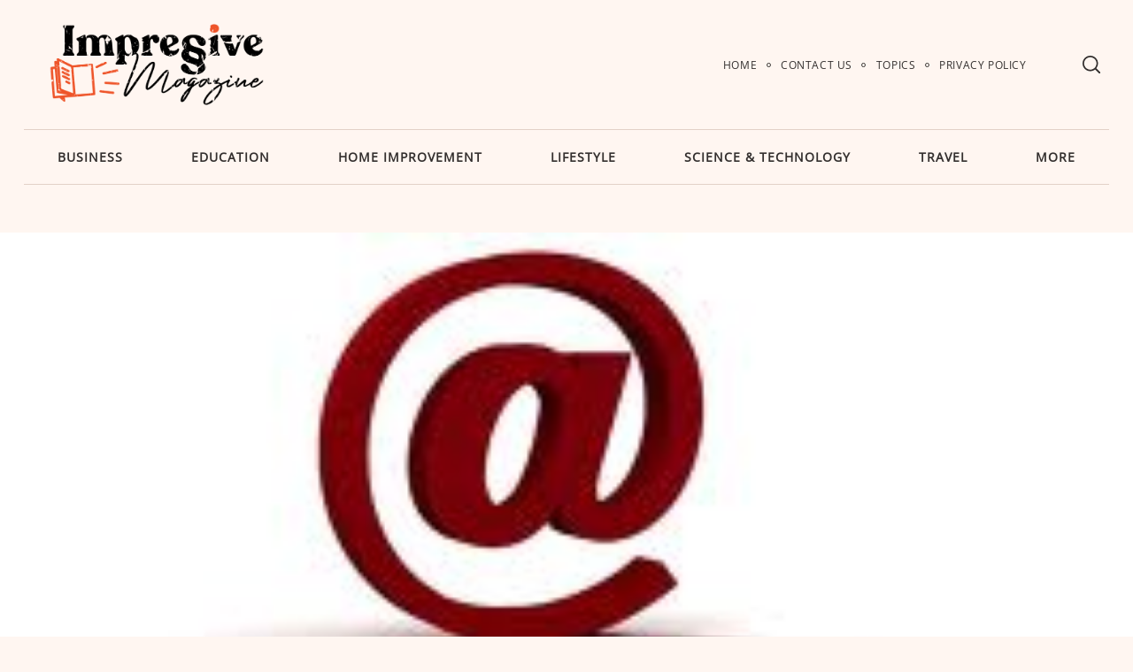

--- FILE ---
content_type: text/html; charset=UTF-8
request_url: https://impressivemagazine.com/are-you-thinking-to-earn-money-online/1-11/
body_size: 13662
content:
<!doctype html>
<html dir="ltr" lang="en-US" prefix="og: https://ogp.me/ns#">
<head>
    <meta charset="UTF-8">
    <meta name="viewport" content="width=device-width, minimum-scale=1">
    <meta name="theme-color" content="#000000">
    <link rel="profile" href="https://gmpg.org/xfn/11">
    <title>online | Impressive Magazine</title>
	<style>img:is([sizes="auto" i], [sizes^="auto," i]) { contain-intrinsic-size: 3000px 1500px }</style>
	
		<!-- All in One SEO 4.8.5 - aioseo.com -->
	<meta name="robots" content="max-image-preview:large" />
	<meta name="author" content="admin"/>
	<link rel="canonical" href="https://impressivemagazine.com/are-you-thinking-to-earn-money-online/1-11/" />
	<meta name="generator" content="All in One SEO (AIOSEO) 4.8.5" />
		<meta property="og:locale" content="en_US" />
		<meta property="og:site_name" content="Impressive Magazine |" />
		<meta property="og:type" content="article" />
		<meta property="og:title" content="online | Impressive Magazine" />
		<meta property="og:url" content="https://impressivemagazine.com/are-you-thinking-to-earn-money-online/1-11/" />
		<meta property="og:image" content="https://impressivemagazine.com/wp-content/uploads/2020/02/impressive_magazine_logo.png" />
		<meta property="og:image:secure_url" content="https://impressivemagazine.com/wp-content/uploads/2020/02/impressive_magazine_logo.png" />
		<meta property="article:published_time" content="2013-06-17T12:06:40+00:00" />
		<meta property="article:modified_time" content="2013-06-17T12:06:40+00:00" />
		<meta name="twitter:card" content="summary" />
		<meta name="twitter:title" content="online | Impressive Magazine" />
		<meta name="twitter:image" content="https://impressivemagazine.com/wp-content/uploads/2020/02/impressive_magazine_logo.png" />
		<script type="application/ld+json" class="aioseo-schema">
			{"@context":"https:\/\/schema.org","@graph":[{"@type":"BreadcrumbList","@id":"https:\/\/impressivemagazine.com\/are-you-thinking-to-earn-money-online\/1-11\/#breadcrumblist","itemListElement":[{"@type":"ListItem","@id":"https:\/\/impressivemagazine.com#listItem","position":1,"name":"Home","item":"https:\/\/impressivemagazine.com","nextItem":{"@type":"ListItem","@id":"https:\/\/impressivemagazine.com\/are-you-thinking-to-earn-money-online\/1-11\/#listItem","name":"online"}},{"@type":"ListItem","@id":"https:\/\/impressivemagazine.com\/are-you-thinking-to-earn-money-online\/1-11\/#listItem","position":2,"name":"online","previousItem":{"@type":"ListItem","@id":"https:\/\/impressivemagazine.com#listItem","name":"Home"}}]},{"@type":"ItemPage","@id":"https:\/\/impressivemagazine.com\/are-you-thinking-to-earn-money-online\/1-11\/#itempage","url":"https:\/\/impressivemagazine.com\/are-you-thinking-to-earn-money-online\/1-11\/","name":"online | Impressive Magazine","inLanguage":"en-US","isPartOf":{"@id":"https:\/\/impressivemagazine.com\/#website"},"breadcrumb":{"@id":"https:\/\/impressivemagazine.com\/are-you-thinking-to-earn-money-online\/1-11\/#breadcrumblist"},"author":{"@id":"https:\/\/impressivemagazine.com\/author\/admin\/#author"},"creator":{"@id":"https:\/\/impressivemagazine.com\/author\/admin\/#author"},"datePublished":"2013-06-17T12:06:40+00:00","dateModified":"2013-06-17T12:06:40+00:00"},{"@type":"Organization","@id":"https:\/\/impressivemagazine.com\/#organization","name":"Impressive Magazine","url":"https:\/\/impressivemagazine.com\/","logo":{"@type":"ImageObject","url":"https:\/\/impressivemagazine.com\/wp-content\/uploads\/2020\/02\/impressive_magazine_logo.png","@id":"https:\/\/impressivemagazine.com\/are-you-thinking-to-earn-money-online\/1-11\/#organizationLogo","width":2084,"height":834},"image":{"@id":"https:\/\/impressivemagazine.com\/are-you-thinking-to-earn-money-online\/1-11\/#organizationLogo"}},{"@type":"Person","@id":"https:\/\/impressivemagazine.com\/author\/admin\/#author","url":"https:\/\/impressivemagazine.com\/author\/admin\/","name":"admin","image":{"@type":"ImageObject","@id":"https:\/\/impressivemagazine.com\/are-you-thinking-to-earn-money-online\/1-11\/#authorImage","url":"https:\/\/secure.gravatar.com\/avatar\/a5f43d612c2a192810c4ea6e40d8fb3702722b4537380d594ba1fec5798979c7?s=96&r=g","width":96,"height":96,"caption":"admin"}},{"@type":"WebSite","@id":"https:\/\/impressivemagazine.com\/#website","url":"https:\/\/impressivemagazine.com\/","name":"Impressive Magazine","inLanguage":"en-US","publisher":{"@id":"https:\/\/impressivemagazine.com\/#organization"}}]}
		</script>
		<!-- All in One SEO -->

<link rel="manifest" href="/wp-json/pwa-for-wp/v2/pwa-manifest-json">
<link rel="apple-touch-icon" sizes="512x512" href="https://impressivemagazine.com/wp-content/plugins/pwa-for-wp/images/logo-512x512.png">
<link rel="apple-touch-icon-precomposed" sizes="192x192" href="https://impressivemagazine.com/wp-content/uploads/2020/02/favicon.png">
<link rel="alternate" type="application/rss+xml" title="Impressive Magazine &raquo; Feed" href="https://impressivemagazine.com/feed/" />
<link rel="alternate" type="application/rss+xml" title="Impressive Magazine &raquo; Comments Feed" href="https://impressivemagazine.com/comments/feed/" />
<link rel="alternate" type="application/rss+xml" title="Impressive Magazine &raquo; online Comments Feed" href="https://impressivemagazine.com/are-you-thinking-to-earn-money-online/1-11/feed/" />
<script type="text/javascript">
/* <![CDATA[ */
window._wpemojiSettings = {"baseUrl":"https:\/\/s.w.org\/images\/core\/emoji\/16.0.1\/72x72\/","ext":".png","svgUrl":"https:\/\/s.w.org\/images\/core\/emoji\/16.0.1\/svg\/","svgExt":".svg","source":{"concatemoji":"https:\/\/impressivemagazine.com\/wp-includes\/js\/wp-emoji-release.min.js?ver=6.8.3"}};
/*! This file is auto-generated */
!function(s,n){var o,i,e;function c(e){try{var t={supportTests:e,timestamp:(new Date).valueOf()};sessionStorage.setItem(o,JSON.stringify(t))}catch(e){}}function p(e,t,n){e.clearRect(0,0,e.canvas.width,e.canvas.height),e.fillText(t,0,0);var t=new Uint32Array(e.getImageData(0,0,e.canvas.width,e.canvas.height).data),a=(e.clearRect(0,0,e.canvas.width,e.canvas.height),e.fillText(n,0,0),new Uint32Array(e.getImageData(0,0,e.canvas.width,e.canvas.height).data));return t.every(function(e,t){return e===a[t]})}function u(e,t){e.clearRect(0,0,e.canvas.width,e.canvas.height),e.fillText(t,0,0);for(var n=e.getImageData(16,16,1,1),a=0;a<n.data.length;a++)if(0!==n.data[a])return!1;return!0}function f(e,t,n,a){switch(t){case"flag":return n(e,"\ud83c\udff3\ufe0f\u200d\u26a7\ufe0f","\ud83c\udff3\ufe0f\u200b\u26a7\ufe0f")?!1:!n(e,"\ud83c\udde8\ud83c\uddf6","\ud83c\udde8\u200b\ud83c\uddf6")&&!n(e,"\ud83c\udff4\udb40\udc67\udb40\udc62\udb40\udc65\udb40\udc6e\udb40\udc67\udb40\udc7f","\ud83c\udff4\u200b\udb40\udc67\u200b\udb40\udc62\u200b\udb40\udc65\u200b\udb40\udc6e\u200b\udb40\udc67\u200b\udb40\udc7f");case"emoji":return!a(e,"\ud83e\udedf")}return!1}function g(e,t,n,a){var r="undefined"!=typeof WorkerGlobalScope&&self instanceof WorkerGlobalScope?new OffscreenCanvas(300,150):s.createElement("canvas"),o=r.getContext("2d",{willReadFrequently:!0}),i=(o.textBaseline="top",o.font="600 32px Arial",{});return e.forEach(function(e){i[e]=t(o,e,n,a)}),i}function t(e){var t=s.createElement("script");t.src=e,t.defer=!0,s.head.appendChild(t)}"undefined"!=typeof Promise&&(o="wpEmojiSettingsSupports",i=["flag","emoji"],n.supports={everything:!0,everythingExceptFlag:!0},e=new Promise(function(e){s.addEventListener("DOMContentLoaded",e,{once:!0})}),new Promise(function(t){var n=function(){try{var e=JSON.parse(sessionStorage.getItem(o));if("object"==typeof e&&"number"==typeof e.timestamp&&(new Date).valueOf()<e.timestamp+604800&&"object"==typeof e.supportTests)return e.supportTests}catch(e){}return null}();if(!n){if("undefined"!=typeof Worker&&"undefined"!=typeof OffscreenCanvas&&"undefined"!=typeof URL&&URL.createObjectURL&&"undefined"!=typeof Blob)try{var e="postMessage("+g.toString()+"("+[JSON.stringify(i),f.toString(),p.toString(),u.toString()].join(",")+"));",a=new Blob([e],{type:"text/javascript"}),r=new Worker(URL.createObjectURL(a),{name:"wpTestEmojiSupports"});return void(r.onmessage=function(e){c(n=e.data),r.terminate(),t(n)})}catch(e){}c(n=g(i,f,p,u))}t(n)}).then(function(e){for(var t in e)n.supports[t]=e[t],n.supports.everything=n.supports.everything&&n.supports[t],"flag"!==t&&(n.supports.everythingExceptFlag=n.supports.everythingExceptFlag&&n.supports[t]);n.supports.everythingExceptFlag=n.supports.everythingExceptFlag&&!n.supports.flag,n.DOMReady=!1,n.readyCallback=function(){n.DOMReady=!0}}).then(function(){return e}).then(function(){var e;n.supports.everything||(n.readyCallback(),(e=n.source||{}).concatemoji?t(e.concatemoji):e.wpemoji&&e.twemoji&&(t(e.twemoji),t(e.wpemoji)))}))}((window,document),window._wpemojiSettings);
/* ]]> */
</script>
<style id='wp-emoji-styles-inline-css' type='text/css'>

	img.wp-smiley, img.emoji {
		display: inline !important;
		border: none !important;
		box-shadow: none !important;
		height: 1em !important;
		width: 1em !important;
		margin: 0 0.07em !important;
		vertical-align: -0.1em !important;
		background: none !important;
		padding: 0 !important;
	}
</style>
<link rel='stylesheet' id='wp-block-library-css' href='https://impressivemagazine.com/wp-includes/css/dist/block-library/style.min.css?ver=6.8.3' type='text/css' media='all' />
<style id='classic-theme-styles-inline-css' type='text/css'>
/*! This file is auto-generated */
.wp-block-button__link{color:#fff;background-color:#32373c;border-radius:9999px;box-shadow:none;text-decoration:none;padding:calc(.667em + 2px) calc(1.333em + 2px);font-size:1.125em}.wp-block-file__button{background:#32373c;color:#fff;text-decoration:none}
</style>
<style id='global-styles-inline-css' type='text/css'>
:root{--wp--preset--aspect-ratio--square: 1;--wp--preset--aspect-ratio--4-3: 4/3;--wp--preset--aspect-ratio--3-4: 3/4;--wp--preset--aspect-ratio--3-2: 3/2;--wp--preset--aspect-ratio--2-3: 2/3;--wp--preset--aspect-ratio--16-9: 16/9;--wp--preset--aspect-ratio--9-16: 9/16;--wp--preset--color--black: #000000;--wp--preset--color--cyan-bluish-gray: #abb8c3;--wp--preset--color--white: #ffffff;--wp--preset--color--pale-pink: #f78da7;--wp--preset--color--vivid-red: #cf2e2e;--wp--preset--color--luminous-vivid-orange: #ff6900;--wp--preset--color--luminous-vivid-amber: #fcb900;--wp--preset--color--light-green-cyan: #7bdcb5;--wp--preset--color--vivid-green-cyan: #00d084;--wp--preset--color--pale-cyan-blue: #8ed1fc;--wp--preset--color--vivid-cyan-blue: #0693e3;--wp--preset--color--vivid-purple: #9b51e0;--wp--preset--gradient--vivid-cyan-blue-to-vivid-purple: linear-gradient(135deg,rgba(6,147,227,1) 0%,rgb(155,81,224) 100%);--wp--preset--gradient--light-green-cyan-to-vivid-green-cyan: linear-gradient(135deg,rgb(122,220,180) 0%,rgb(0,208,130) 100%);--wp--preset--gradient--luminous-vivid-amber-to-luminous-vivid-orange: linear-gradient(135deg,rgba(252,185,0,1) 0%,rgba(255,105,0,1) 100%);--wp--preset--gradient--luminous-vivid-orange-to-vivid-red: linear-gradient(135deg,rgba(255,105,0,1) 0%,rgb(207,46,46) 100%);--wp--preset--gradient--very-light-gray-to-cyan-bluish-gray: linear-gradient(135deg,rgb(238,238,238) 0%,rgb(169,184,195) 100%);--wp--preset--gradient--cool-to-warm-spectrum: linear-gradient(135deg,rgb(74,234,220) 0%,rgb(151,120,209) 20%,rgb(207,42,186) 40%,rgb(238,44,130) 60%,rgb(251,105,98) 80%,rgb(254,248,76) 100%);--wp--preset--gradient--blush-light-purple: linear-gradient(135deg,rgb(255,206,236) 0%,rgb(152,150,240) 100%);--wp--preset--gradient--blush-bordeaux: linear-gradient(135deg,rgb(254,205,165) 0%,rgb(254,45,45) 50%,rgb(107,0,62) 100%);--wp--preset--gradient--luminous-dusk: linear-gradient(135deg,rgb(255,203,112) 0%,rgb(199,81,192) 50%,rgb(65,88,208) 100%);--wp--preset--gradient--pale-ocean: linear-gradient(135deg,rgb(255,245,203) 0%,rgb(182,227,212) 50%,rgb(51,167,181) 100%);--wp--preset--gradient--electric-grass: linear-gradient(135deg,rgb(202,248,128) 0%,rgb(113,206,126) 100%);--wp--preset--gradient--midnight: linear-gradient(135deg,rgb(2,3,129) 0%,rgb(40,116,252) 100%);--wp--preset--font-size--small: 13px;--wp--preset--font-size--medium: 20px;--wp--preset--font-size--large: 36px;--wp--preset--font-size--x-large: 42px;--wp--preset--spacing--20: 0.44rem;--wp--preset--spacing--30: 0.67rem;--wp--preset--spacing--40: 1rem;--wp--preset--spacing--50: 1.5rem;--wp--preset--spacing--60: 2.25rem;--wp--preset--spacing--70: 3.38rem;--wp--preset--spacing--80: 5.06rem;--wp--preset--shadow--natural: 6px 6px 9px rgba(0, 0, 0, 0.2);--wp--preset--shadow--deep: 12px 12px 50px rgba(0, 0, 0, 0.4);--wp--preset--shadow--sharp: 6px 6px 0px rgba(0, 0, 0, 0.2);--wp--preset--shadow--outlined: 6px 6px 0px -3px rgba(255, 255, 255, 1), 6px 6px rgba(0, 0, 0, 1);--wp--preset--shadow--crisp: 6px 6px 0px rgba(0, 0, 0, 1);}:where(.is-layout-flex){gap: 0.5em;}:where(.is-layout-grid){gap: 0.5em;}body .is-layout-flex{display: flex;}.is-layout-flex{flex-wrap: wrap;align-items: center;}.is-layout-flex > :is(*, div){margin: 0;}body .is-layout-grid{display: grid;}.is-layout-grid > :is(*, div){margin: 0;}:where(.wp-block-columns.is-layout-flex){gap: 2em;}:where(.wp-block-columns.is-layout-grid){gap: 2em;}:where(.wp-block-post-template.is-layout-flex){gap: 1.25em;}:where(.wp-block-post-template.is-layout-grid){gap: 1.25em;}.has-black-color{color: var(--wp--preset--color--black) !important;}.has-cyan-bluish-gray-color{color: var(--wp--preset--color--cyan-bluish-gray) !important;}.has-white-color{color: var(--wp--preset--color--white) !important;}.has-pale-pink-color{color: var(--wp--preset--color--pale-pink) !important;}.has-vivid-red-color{color: var(--wp--preset--color--vivid-red) !important;}.has-luminous-vivid-orange-color{color: var(--wp--preset--color--luminous-vivid-orange) !important;}.has-luminous-vivid-amber-color{color: var(--wp--preset--color--luminous-vivid-amber) !important;}.has-light-green-cyan-color{color: var(--wp--preset--color--light-green-cyan) !important;}.has-vivid-green-cyan-color{color: var(--wp--preset--color--vivid-green-cyan) !important;}.has-pale-cyan-blue-color{color: var(--wp--preset--color--pale-cyan-blue) !important;}.has-vivid-cyan-blue-color{color: var(--wp--preset--color--vivid-cyan-blue) !important;}.has-vivid-purple-color{color: var(--wp--preset--color--vivid-purple) !important;}.has-black-background-color{background-color: var(--wp--preset--color--black) !important;}.has-cyan-bluish-gray-background-color{background-color: var(--wp--preset--color--cyan-bluish-gray) !important;}.has-white-background-color{background-color: var(--wp--preset--color--white) !important;}.has-pale-pink-background-color{background-color: var(--wp--preset--color--pale-pink) !important;}.has-vivid-red-background-color{background-color: var(--wp--preset--color--vivid-red) !important;}.has-luminous-vivid-orange-background-color{background-color: var(--wp--preset--color--luminous-vivid-orange) !important;}.has-luminous-vivid-amber-background-color{background-color: var(--wp--preset--color--luminous-vivid-amber) !important;}.has-light-green-cyan-background-color{background-color: var(--wp--preset--color--light-green-cyan) !important;}.has-vivid-green-cyan-background-color{background-color: var(--wp--preset--color--vivid-green-cyan) !important;}.has-pale-cyan-blue-background-color{background-color: var(--wp--preset--color--pale-cyan-blue) !important;}.has-vivid-cyan-blue-background-color{background-color: var(--wp--preset--color--vivid-cyan-blue) !important;}.has-vivid-purple-background-color{background-color: var(--wp--preset--color--vivid-purple) !important;}.has-black-border-color{border-color: var(--wp--preset--color--black) !important;}.has-cyan-bluish-gray-border-color{border-color: var(--wp--preset--color--cyan-bluish-gray) !important;}.has-white-border-color{border-color: var(--wp--preset--color--white) !important;}.has-pale-pink-border-color{border-color: var(--wp--preset--color--pale-pink) !important;}.has-vivid-red-border-color{border-color: var(--wp--preset--color--vivid-red) !important;}.has-luminous-vivid-orange-border-color{border-color: var(--wp--preset--color--luminous-vivid-orange) !important;}.has-luminous-vivid-amber-border-color{border-color: var(--wp--preset--color--luminous-vivid-amber) !important;}.has-light-green-cyan-border-color{border-color: var(--wp--preset--color--light-green-cyan) !important;}.has-vivid-green-cyan-border-color{border-color: var(--wp--preset--color--vivid-green-cyan) !important;}.has-pale-cyan-blue-border-color{border-color: var(--wp--preset--color--pale-cyan-blue) !important;}.has-vivid-cyan-blue-border-color{border-color: var(--wp--preset--color--vivid-cyan-blue) !important;}.has-vivid-purple-border-color{border-color: var(--wp--preset--color--vivid-purple) !important;}.has-vivid-cyan-blue-to-vivid-purple-gradient-background{background: var(--wp--preset--gradient--vivid-cyan-blue-to-vivid-purple) !important;}.has-light-green-cyan-to-vivid-green-cyan-gradient-background{background: var(--wp--preset--gradient--light-green-cyan-to-vivid-green-cyan) !important;}.has-luminous-vivid-amber-to-luminous-vivid-orange-gradient-background{background: var(--wp--preset--gradient--luminous-vivid-amber-to-luminous-vivid-orange) !important;}.has-luminous-vivid-orange-to-vivid-red-gradient-background{background: var(--wp--preset--gradient--luminous-vivid-orange-to-vivid-red) !important;}.has-very-light-gray-to-cyan-bluish-gray-gradient-background{background: var(--wp--preset--gradient--very-light-gray-to-cyan-bluish-gray) !important;}.has-cool-to-warm-spectrum-gradient-background{background: var(--wp--preset--gradient--cool-to-warm-spectrum) !important;}.has-blush-light-purple-gradient-background{background: var(--wp--preset--gradient--blush-light-purple) !important;}.has-blush-bordeaux-gradient-background{background: var(--wp--preset--gradient--blush-bordeaux) !important;}.has-luminous-dusk-gradient-background{background: var(--wp--preset--gradient--luminous-dusk) !important;}.has-pale-ocean-gradient-background{background: var(--wp--preset--gradient--pale-ocean) !important;}.has-electric-grass-gradient-background{background: var(--wp--preset--gradient--electric-grass) !important;}.has-midnight-gradient-background{background: var(--wp--preset--gradient--midnight) !important;}.has-small-font-size{font-size: var(--wp--preset--font-size--small) !important;}.has-medium-font-size{font-size: var(--wp--preset--font-size--medium) !important;}.has-large-font-size{font-size: var(--wp--preset--font-size--large) !important;}.has-x-large-font-size{font-size: var(--wp--preset--font-size--x-large) !important;}
:where(.wp-block-post-template.is-layout-flex){gap: 1.25em;}:where(.wp-block-post-template.is-layout-grid){gap: 1.25em;}
:where(.wp-block-columns.is-layout-flex){gap: 2em;}:where(.wp-block-columns.is-layout-grid){gap: 2em;}
:root :where(.wp-block-pullquote){font-size: 1.5em;line-height: 1.6;}
</style>
<link rel='stylesheet' id='contact-form-7-css' href='https://impressivemagazine.com/wp-content/plugins/contact-form-7/includes/css/styles.css?ver=6.1' type='text/css' media='all' />
<link rel='stylesheet' id='neomag-parent-style-css' href='https://impressivemagazine.com/wp-content/themes/neomag/style.css?ver=6.8.3' type='text/css' media='all' />
<link rel='stylesheet' id='neomag-style-css' href='https://impressivemagazine.com/wp-content/themes/neomag-child/style.css?ver=1.0' type='text/css' media='all' />
<style id='neomag-style-inline-css' type='text/css'>
:root { --content-width: 798px }
</style>
<link rel='stylesheet' id='pwaforwp-style-css' href='https://impressivemagazine.com/wp-content/plugins/pwa-for-wp/assets/css/pwaforwp-main.min.css?ver=1.7.80' type='text/css' media='all' />
<link rel='stylesheet' id='neomag-addons-style-css' href='https://impressivemagazine.com/wp-content/plugins/neomag-addons/css/neomag-addons-style.css?ver=6.8.3' type='text/css' media='all' />
<script type="text/javascript" src="https://impressivemagazine.com/wp-includes/js/jquery/jquery.min.js?ver=3.7.1" id="jquery-core-js"></script>
<script type="text/javascript" src="https://impressivemagazine.com/wp-includes/js/jquery/jquery-migrate.min.js?ver=3.4.1" id="jquery-migrate-js"></script>
<link rel="https://api.w.org/" href="https://impressivemagazine.com/wp-json/" /><link rel="alternate" title="JSON" type="application/json" href="https://impressivemagazine.com/wp-json/wp/v2/media/4827" /><link rel="EditURI" type="application/rsd+xml" title="RSD" href="https://impressivemagazine.com/xmlrpc.php?rsd" />
<meta name="generator" content="WordPress 6.8.3" />
<link rel='shortlink' href='https://impressivemagazine.com/?p=4827' />
<link rel="alternate" title="oEmbed (JSON)" type="application/json+oembed" href="https://impressivemagazine.com/wp-json/oembed/1.0/embed?url=https%3A%2F%2Fimpressivemagazine.com%2Fare-you-thinking-to-earn-money-online%2F1-11%2F" />
<link rel="alternate" title="oEmbed (XML)" type="text/xml+oembed" href="https://impressivemagazine.com/wp-json/oembed/1.0/embed?url=https%3A%2F%2Fimpressivemagazine.com%2Fare-you-thinking-to-earn-money-online%2F1-11%2F&#038;format=xml" />
<link rel="pingback" href="https://impressivemagazine.com/xmlrpc.php"><style type="text/css">.recentcomments a{display:inline !important;padding:0 !important;margin:0 !important;}</style><!-- There is no amphtml version available for this URL. --><link rel="icon" href="https://impressivemagazine.com/wp-content/uploads/2020/02/favicon-150x150.png" sizes="32x32" />
<link rel="icon" href="https://impressivemagazine.com/wp-content/uploads/2020/02/favicon-300x300.png" sizes="192x192" />
<meta name="msapplication-TileImage" content="https://impressivemagazine.com/wp-content/uploads/2020/02/favicon-300x300.png" />
<meta name="pwaforwp" content="wordpress-plugin"/>
        <meta name="theme-color" content="#D5E0EB">
        <meta name="apple-mobile-web-app-title" content="Impressive Magazine">
        <meta name="application-name" content="Impressive Magazine">
        <meta name="apple-mobile-web-app-capable" content="yes">
        <meta name="apple-mobile-web-app-status-bar-style" content="default">
        <meta name="mobile-web-app-capable" content="yes">
        <meta name="apple-touch-fullscreen" content="yes">
<link rel="apple-touch-icon" sizes="192x192" href="https://impressivemagazine.com/wp-content/uploads/2020/02/favicon.png">
<link rel="apple-touch-icon" sizes="512x512" href="https://impressivemagazine.com/wp-content/uploads/2020/02/favicon.png">
<style id="kirki-inline-styles">.has-custom-logo{max-width:300px;}.site-branding .text-logo{font-size:48px;text-transform:uppercase;}.h1,.h2,.h3,.h4,.h5,.h6,.main-font,h1,h2,h3,h4,h5,h6{font-family:Oxygen;font-weight:400;text-transform:none;}:root{--headings-font-family:Oxygen;--body-font-family:Open Sans;--site-background:#fff6f1;--site-color:#332f2e;--site-separators-color:#e3d1c7;--category-color:#91807e;--mouse-hover-color:#993333;--content-link:#993333;}body{font-family:Open Sans;font-weight:400;}.section-title{color:#332f2e;}.entry-title{color:#332f2e;}.entry-summary{color:#70645f;}.entry-meta, .byline, .post-date, .tags-list a{color:#91807e;}[type=text], [type=search], [type=url], [type=number], [type=email], textarea{color:#0a0a0a;border-color:#e3d1c7;}.search-form .search-submit{color:#e3d1c7;}[type=button]:not(.slick-arrow), [type=reset], [type=submit], button, [type=button]:focus, [type=button]:hover, [type=reset]:focus, [type=reset]:hover, [type=submit]:focus, [type=submit]:hover, button:focus, button:hover, .button{background-color:#c9b6b1;}[type=button]:not(.slick-arrow), [type=reset], [type=submit], button, [type=button]:focus, [type=button]:hover, [type=reset]:focus, [type=reset]:hover, [type=submit]:focus, [type=submit]:hover, button:focus, button:hover, .button:hover{color:#ffffff;}.header--container .main-navigation{color:#332f2e;}.header--container .main-navigation li:hover > a{color:#993333;}.header--container .main-navigation .menu-layout--bullets>li:after{border-color:rgba(0,0,0,0);}.header--container .main-navigation .menu-layout--grid>li:after{background-color:rgba(0,0,0,0);}.offcanvas--modal:after{background-color:rgba(255,246,241,0.98);}.offcanvas--modal, .offcanvas--modal .search-field{color:#332f2e;}.sticky--post-counter, .sticky-icon{background-color:#dd3333;}.sticky--post-counter:before, .sticky-icon svg{color:#ffffff;}.home-block--carousel-center .section-style{background-color:#1e73be;}.home-block--carousel-center .carousel--post-counter{background-color:#ffffff;-webkit-box-shadow:0 0 0 4px #1e73be;-moz-box-shadow:0 0 0 4px #1e73be;box-shadow:0 0 0 4px #1e73be;}.home-block--carousel-center .section-style .section-header, .home-block--carousel-center .section-style .section-title{color:#ffffff;}.home-block--carousel-center .carousel--post-counter:before{color:#1e73be;}.home-block--carousel-center .by-category--color, .home-block--carousel-center .entry-title, .home-block--carousel-center .byline, .home-block--carousel-center .views-count{color:#ffffff;}.home-block--carousel-center .entry-title a.hover-line:hover{-webkit-box-shadow:inset 0 -7px 0 #fff100;-moz-box-shadow:inset 0 -7px 0 #fff100;box-shadow:inset 0 -7px 0 #fff100;}.home-block--carousel-center .entry-title a.hover-color:hover{color:#fff100;}.author-profile{border-color:#000000;}.site-footer .site-info, .site-footer .site-info a{color:#857871;}.site-footer .site-info{background-color:#332f2e;}@media (min-width: 64.0625em){.header-row{padding-top:1vw;padding-bottom:1vw;}#main-navigation, #offcanvas-main-navigation{font-size:1rem;}.archive-header{padding-top:1vw;padding-bottom:1vw;}}/* latin-ext */
@font-face {
  font-family: 'Oxygen';
  font-style: normal;
  font-weight: 400;
  font-display: swap;
  src: url(https://impressivemagazine.com/wp-content/fonts/oxygen/2sDfZG1Wl4LcnbuKgE0mV0Q.woff2) format('woff2');
  unicode-range: U+0100-02BA, U+02BD-02C5, U+02C7-02CC, U+02CE-02D7, U+02DD-02FF, U+0304, U+0308, U+0329, U+1D00-1DBF, U+1E00-1E9F, U+1EF2-1EFF, U+2020, U+20A0-20AB, U+20AD-20C0, U+2113, U+2C60-2C7F, U+A720-A7FF;
}
/* latin */
@font-face {
  font-family: 'Oxygen';
  font-style: normal;
  font-weight: 400;
  font-display: swap;
  src: url(https://impressivemagazine.com/wp-content/fonts/oxygen/2sDfZG1Wl4LcnbuKjk0m.woff2) format('woff2');
  unicode-range: U+0000-00FF, U+0131, U+0152-0153, U+02BB-02BC, U+02C6, U+02DA, U+02DC, U+0304, U+0308, U+0329, U+2000-206F, U+20AC, U+2122, U+2191, U+2193, U+2212, U+2215, U+FEFF, U+FFFD;
}/* cyrillic-ext */
@font-face {
  font-family: 'Open Sans';
  font-style: normal;
  font-weight: 400;
  font-stretch: 100%;
  font-display: swap;
  src: url(https://impressivemagazine.com/wp-content/fonts/open-sans/memSYaGs126MiZpBA-UvWbX2vVnXBbObj2OVZyOOSr4dVJWUgsjZ0B4taVIGxA.woff2) format('woff2');
  unicode-range: U+0460-052F, U+1C80-1C8A, U+20B4, U+2DE0-2DFF, U+A640-A69F, U+FE2E-FE2F;
}
/* cyrillic */
@font-face {
  font-family: 'Open Sans';
  font-style: normal;
  font-weight: 400;
  font-stretch: 100%;
  font-display: swap;
  src: url(https://impressivemagazine.com/wp-content/fonts/open-sans/memSYaGs126MiZpBA-UvWbX2vVnXBbObj2OVZyOOSr4dVJWUgsjZ0B4kaVIGxA.woff2) format('woff2');
  unicode-range: U+0301, U+0400-045F, U+0490-0491, U+04B0-04B1, U+2116;
}
/* greek-ext */
@font-face {
  font-family: 'Open Sans';
  font-style: normal;
  font-weight: 400;
  font-stretch: 100%;
  font-display: swap;
  src: url(https://impressivemagazine.com/wp-content/fonts/open-sans/memSYaGs126MiZpBA-UvWbX2vVnXBbObj2OVZyOOSr4dVJWUgsjZ0B4saVIGxA.woff2) format('woff2');
  unicode-range: U+1F00-1FFF;
}
/* greek */
@font-face {
  font-family: 'Open Sans';
  font-style: normal;
  font-weight: 400;
  font-stretch: 100%;
  font-display: swap;
  src: url(https://impressivemagazine.com/wp-content/fonts/open-sans/memSYaGs126MiZpBA-UvWbX2vVnXBbObj2OVZyOOSr4dVJWUgsjZ0B4jaVIGxA.woff2) format('woff2');
  unicode-range: U+0370-0377, U+037A-037F, U+0384-038A, U+038C, U+038E-03A1, U+03A3-03FF;
}
/* hebrew */
@font-face {
  font-family: 'Open Sans';
  font-style: normal;
  font-weight: 400;
  font-stretch: 100%;
  font-display: swap;
  src: url(https://impressivemagazine.com/wp-content/fonts/open-sans/memSYaGs126MiZpBA-UvWbX2vVnXBbObj2OVZyOOSr4dVJWUgsjZ0B4iaVIGxA.woff2) format('woff2');
  unicode-range: U+0307-0308, U+0590-05FF, U+200C-2010, U+20AA, U+25CC, U+FB1D-FB4F;
}
/* math */
@font-face {
  font-family: 'Open Sans';
  font-style: normal;
  font-weight: 400;
  font-stretch: 100%;
  font-display: swap;
  src: url(https://impressivemagazine.com/wp-content/fonts/open-sans/memSYaGs126MiZpBA-UvWbX2vVnXBbObj2OVZyOOSr4dVJWUgsjZ0B5caVIGxA.woff2) format('woff2');
  unicode-range: U+0302-0303, U+0305, U+0307-0308, U+0310, U+0312, U+0315, U+031A, U+0326-0327, U+032C, U+032F-0330, U+0332-0333, U+0338, U+033A, U+0346, U+034D, U+0391-03A1, U+03A3-03A9, U+03B1-03C9, U+03D1, U+03D5-03D6, U+03F0-03F1, U+03F4-03F5, U+2016-2017, U+2034-2038, U+203C, U+2040, U+2043, U+2047, U+2050, U+2057, U+205F, U+2070-2071, U+2074-208E, U+2090-209C, U+20D0-20DC, U+20E1, U+20E5-20EF, U+2100-2112, U+2114-2115, U+2117-2121, U+2123-214F, U+2190, U+2192, U+2194-21AE, U+21B0-21E5, U+21F1-21F2, U+21F4-2211, U+2213-2214, U+2216-22FF, U+2308-230B, U+2310, U+2319, U+231C-2321, U+2336-237A, U+237C, U+2395, U+239B-23B7, U+23D0, U+23DC-23E1, U+2474-2475, U+25AF, U+25B3, U+25B7, U+25BD, U+25C1, U+25CA, U+25CC, U+25FB, U+266D-266F, U+27C0-27FF, U+2900-2AFF, U+2B0E-2B11, U+2B30-2B4C, U+2BFE, U+3030, U+FF5B, U+FF5D, U+1D400-1D7FF, U+1EE00-1EEFF;
}
/* symbols */
@font-face {
  font-family: 'Open Sans';
  font-style: normal;
  font-weight: 400;
  font-stretch: 100%;
  font-display: swap;
  src: url(https://impressivemagazine.com/wp-content/fonts/open-sans/memSYaGs126MiZpBA-UvWbX2vVnXBbObj2OVZyOOSr4dVJWUgsjZ0B5OaVIGxA.woff2) format('woff2');
  unicode-range: U+0001-000C, U+000E-001F, U+007F-009F, U+20DD-20E0, U+20E2-20E4, U+2150-218F, U+2190, U+2192, U+2194-2199, U+21AF, U+21E6-21F0, U+21F3, U+2218-2219, U+2299, U+22C4-22C6, U+2300-243F, U+2440-244A, U+2460-24FF, U+25A0-27BF, U+2800-28FF, U+2921-2922, U+2981, U+29BF, U+29EB, U+2B00-2BFF, U+4DC0-4DFF, U+FFF9-FFFB, U+10140-1018E, U+10190-1019C, U+101A0, U+101D0-101FD, U+102E0-102FB, U+10E60-10E7E, U+1D2C0-1D2D3, U+1D2E0-1D37F, U+1F000-1F0FF, U+1F100-1F1AD, U+1F1E6-1F1FF, U+1F30D-1F30F, U+1F315, U+1F31C, U+1F31E, U+1F320-1F32C, U+1F336, U+1F378, U+1F37D, U+1F382, U+1F393-1F39F, U+1F3A7-1F3A8, U+1F3AC-1F3AF, U+1F3C2, U+1F3C4-1F3C6, U+1F3CA-1F3CE, U+1F3D4-1F3E0, U+1F3ED, U+1F3F1-1F3F3, U+1F3F5-1F3F7, U+1F408, U+1F415, U+1F41F, U+1F426, U+1F43F, U+1F441-1F442, U+1F444, U+1F446-1F449, U+1F44C-1F44E, U+1F453, U+1F46A, U+1F47D, U+1F4A3, U+1F4B0, U+1F4B3, U+1F4B9, U+1F4BB, U+1F4BF, U+1F4C8-1F4CB, U+1F4D6, U+1F4DA, U+1F4DF, U+1F4E3-1F4E6, U+1F4EA-1F4ED, U+1F4F7, U+1F4F9-1F4FB, U+1F4FD-1F4FE, U+1F503, U+1F507-1F50B, U+1F50D, U+1F512-1F513, U+1F53E-1F54A, U+1F54F-1F5FA, U+1F610, U+1F650-1F67F, U+1F687, U+1F68D, U+1F691, U+1F694, U+1F698, U+1F6AD, U+1F6B2, U+1F6B9-1F6BA, U+1F6BC, U+1F6C6-1F6CF, U+1F6D3-1F6D7, U+1F6E0-1F6EA, U+1F6F0-1F6F3, U+1F6F7-1F6FC, U+1F700-1F7FF, U+1F800-1F80B, U+1F810-1F847, U+1F850-1F859, U+1F860-1F887, U+1F890-1F8AD, U+1F8B0-1F8BB, U+1F8C0-1F8C1, U+1F900-1F90B, U+1F93B, U+1F946, U+1F984, U+1F996, U+1F9E9, U+1FA00-1FA6F, U+1FA70-1FA7C, U+1FA80-1FA89, U+1FA8F-1FAC6, U+1FACE-1FADC, U+1FADF-1FAE9, U+1FAF0-1FAF8, U+1FB00-1FBFF;
}
/* vietnamese */
@font-face {
  font-family: 'Open Sans';
  font-style: normal;
  font-weight: 400;
  font-stretch: 100%;
  font-display: swap;
  src: url(https://impressivemagazine.com/wp-content/fonts/open-sans/memSYaGs126MiZpBA-UvWbX2vVnXBbObj2OVZyOOSr4dVJWUgsjZ0B4vaVIGxA.woff2) format('woff2');
  unicode-range: U+0102-0103, U+0110-0111, U+0128-0129, U+0168-0169, U+01A0-01A1, U+01AF-01B0, U+0300-0301, U+0303-0304, U+0308-0309, U+0323, U+0329, U+1EA0-1EF9, U+20AB;
}
/* latin-ext */
@font-face {
  font-family: 'Open Sans';
  font-style: normal;
  font-weight: 400;
  font-stretch: 100%;
  font-display: swap;
  src: url(https://impressivemagazine.com/wp-content/fonts/open-sans/memSYaGs126MiZpBA-UvWbX2vVnXBbObj2OVZyOOSr4dVJWUgsjZ0B4uaVIGxA.woff2) format('woff2');
  unicode-range: U+0100-02BA, U+02BD-02C5, U+02C7-02CC, U+02CE-02D7, U+02DD-02FF, U+0304, U+0308, U+0329, U+1D00-1DBF, U+1E00-1E9F, U+1EF2-1EFF, U+2020, U+20A0-20AB, U+20AD-20C0, U+2113, U+2C60-2C7F, U+A720-A7FF;
}
/* latin */
@font-face {
  font-family: 'Open Sans';
  font-style: normal;
  font-weight: 400;
  font-stretch: 100%;
  font-display: swap;
  src: url(https://impressivemagazine.com/wp-content/fonts/open-sans/memSYaGs126MiZpBA-UvWbX2vVnXBbObj2OVZyOOSr4dVJWUgsjZ0B4gaVI.woff2) format('woff2');
  unicode-range: U+0000-00FF, U+0131, U+0152-0153, U+02BB-02BC, U+02C6, U+02DA, U+02DC, U+0304, U+0308, U+0329, U+2000-206F, U+20AC, U+2122, U+2191, U+2193, U+2212, U+2215, U+FEFF, U+FFFD;
}/* latin-ext */
@font-face {
  font-family: 'Oxygen';
  font-style: normal;
  font-weight: 400;
  font-display: swap;
  src: url(https://impressivemagazine.com/wp-content/fonts/oxygen/2sDfZG1Wl4LcnbuKgE0mV0Q.woff2) format('woff2');
  unicode-range: U+0100-02BA, U+02BD-02C5, U+02C7-02CC, U+02CE-02D7, U+02DD-02FF, U+0304, U+0308, U+0329, U+1D00-1DBF, U+1E00-1E9F, U+1EF2-1EFF, U+2020, U+20A0-20AB, U+20AD-20C0, U+2113, U+2C60-2C7F, U+A720-A7FF;
}
/* latin */
@font-face {
  font-family: 'Oxygen';
  font-style: normal;
  font-weight: 400;
  font-display: swap;
  src: url(https://impressivemagazine.com/wp-content/fonts/oxygen/2sDfZG1Wl4LcnbuKjk0m.woff2) format('woff2');
  unicode-range: U+0000-00FF, U+0131, U+0152-0153, U+02BB-02BC, U+02C6, U+02DA, U+02DC, U+0304, U+0308, U+0329, U+2000-206F, U+20AC, U+2122, U+2191, U+2193, U+2212, U+2215, U+FEFF, U+FFFD;
}/* cyrillic-ext */
@font-face {
  font-family: 'Open Sans';
  font-style: normal;
  font-weight: 400;
  font-stretch: 100%;
  font-display: swap;
  src: url(https://impressivemagazine.com/wp-content/fonts/open-sans/memSYaGs126MiZpBA-UvWbX2vVnXBbObj2OVZyOOSr4dVJWUgsjZ0B4taVIGxA.woff2) format('woff2');
  unicode-range: U+0460-052F, U+1C80-1C8A, U+20B4, U+2DE0-2DFF, U+A640-A69F, U+FE2E-FE2F;
}
/* cyrillic */
@font-face {
  font-family: 'Open Sans';
  font-style: normal;
  font-weight: 400;
  font-stretch: 100%;
  font-display: swap;
  src: url(https://impressivemagazine.com/wp-content/fonts/open-sans/memSYaGs126MiZpBA-UvWbX2vVnXBbObj2OVZyOOSr4dVJWUgsjZ0B4kaVIGxA.woff2) format('woff2');
  unicode-range: U+0301, U+0400-045F, U+0490-0491, U+04B0-04B1, U+2116;
}
/* greek-ext */
@font-face {
  font-family: 'Open Sans';
  font-style: normal;
  font-weight: 400;
  font-stretch: 100%;
  font-display: swap;
  src: url(https://impressivemagazine.com/wp-content/fonts/open-sans/memSYaGs126MiZpBA-UvWbX2vVnXBbObj2OVZyOOSr4dVJWUgsjZ0B4saVIGxA.woff2) format('woff2');
  unicode-range: U+1F00-1FFF;
}
/* greek */
@font-face {
  font-family: 'Open Sans';
  font-style: normal;
  font-weight: 400;
  font-stretch: 100%;
  font-display: swap;
  src: url(https://impressivemagazine.com/wp-content/fonts/open-sans/memSYaGs126MiZpBA-UvWbX2vVnXBbObj2OVZyOOSr4dVJWUgsjZ0B4jaVIGxA.woff2) format('woff2');
  unicode-range: U+0370-0377, U+037A-037F, U+0384-038A, U+038C, U+038E-03A1, U+03A3-03FF;
}
/* hebrew */
@font-face {
  font-family: 'Open Sans';
  font-style: normal;
  font-weight: 400;
  font-stretch: 100%;
  font-display: swap;
  src: url(https://impressivemagazine.com/wp-content/fonts/open-sans/memSYaGs126MiZpBA-UvWbX2vVnXBbObj2OVZyOOSr4dVJWUgsjZ0B4iaVIGxA.woff2) format('woff2');
  unicode-range: U+0307-0308, U+0590-05FF, U+200C-2010, U+20AA, U+25CC, U+FB1D-FB4F;
}
/* math */
@font-face {
  font-family: 'Open Sans';
  font-style: normal;
  font-weight: 400;
  font-stretch: 100%;
  font-display: swap;
  src: url(https://impressivemagazine.com/wp-content/fonts/open-sans/memSYaGs126MiZpBA-UvWbX2vVnXBbObj2OVZyOOSr4dVJWUgsjZ0B5caVIGxA.woff2) format('woff2');
  unicode-range: U+0302-0303, U+0305, U+0307-0308, U+0310, U+0312, U+0315, U+031A, U+0326-0327, U+032C, U+032F-0330, U+0332-0333, U+0338, U+033A, U+0346, U+034D, U+0391-03A1, U+03A3-03A9, U+03B1-03C9, U+03D1, U+03D5-03D6, U+03F0-03F1, U+03F4-03F5, U+2016-2017, U+2034-2038, U+203C, U+2040, U+2043, U+2047, U+2050, U+2057, U+205F, U+2070-2071, U+2074-208E, U+2090-209C, U+20D0-20DC, U+20E1, U+20E5-20EF, U+2100-2112, U+2114-2115, U+2117-2121, U+2123-214F, U+2190, U+2192, U+2194-21AE, U+21B0-21E5, U+21F1-21F2, U+21F4-2211, U+2213-2214, U+2216-22FF, U+2308-230B, U+2310, U+2319, U+231C-2321, U+2336-237A, U+237C, U+2395, U+239B-23B7, U+23D0, U+23DC-23E1, U+2474-2475, U+25AF, U+25B3, U+25B7, U+25BD, U+25C1, U+25CA, U+25CC, U+25FB, U+266D-266F, U+27C0-27FF, U+2900-2AFF, U+2B0E-2B11, U+2B30-2B4C, U+2BFE, U+3030, U+FF5B, U+FF5D, U+1D400-1D7FF, U+1EE00-1EEFF;
}
/* symbols */
@font-face {
  font-family: 'Open Sans';
  font-style: normal;
  font-weight: 400;
  font-stretch: 100%;
  font-display: swap;
  src: url(https://impressivemagazine.com/wp-content/fonts/open-sans/memSYaGs126MiZpBA-UvWbX2vVnXBbObj2OVZyOOSr4dVJWUgsjZ0B5OaVIGxA.woff2) format('woff2');
  unicode-range: U+0001-000C, U+000E-001F, U+007F-009F, U+20DD-20E0, U+20E2-20E4, U+2150-218F, U+2190, U+2192, U+2194-2199, U+21AF, U+21E6-21F0, U+21F3, U+2218-2219, U+2299, U+22C4-22C6, U+2300-243F, U+2440-244A, U+2460-24FF, U+25A0-27BF, U+2800-28FF, U+2921-2922, U+2981, U+29BF, U+29EB, U+2B00-2BFF, U+4DC0-4DFF, U+FFF9-FFFB, U+10140-1018E, U+10190-1019C, U+101A0, U+101D0-101FD, U+102E0-102FB, U+10E60-10E7E, U+1D2C0-1D2D3, U+1D2E0-1D37F, U+1F000-1F0FF, U+1F100-1F1AD, U+1F1E6-1F1FF, U+1F30D-1F30F, U+1F315, U+1F31C, U+1F31E, U+1F320-1F32C, U+1F336, U+1F378, U+1F37D, U+1F382, U+1F393-1F39F, U+1F3A7-1F3A8, U+1F3AC-1F3AF, U+1F3C2, U+1F3C4-1F3C6, U+1F3CA-1F3CE, U+1F3D4-1F3E0, U+1F3ED, U+1F3F1-1F3F3, U+1F3F5-1F3F7, U+1F408, U+1F415, U+1F41F, U+1F426, U+1F43F, U+1F441-1F442, U+1F444, U+1F446-1F449, U+1F44C-1F44E, U+1F453, U+1F46A, U+1F47D, U+1F4A3, U+1F4B0, U+1F4B3, U+1F4B9, U+1F4BB, U+1F4BF, U+1F4C8-1F4CB, U+1F4D6, U+1F4DA, U+1F4DF, U+1F4E3-1F4E6, U+1F4EA-1F4ED, U+1F4F7, U+1F4F9-1F4FB, U+1F4FD-1F4FE, U+1F503, U+1F507-1F50B, U+1F50D, U+1F512-1F513, U+1F53E-1F54A, U+1F54F-1F5FA, U+1F610, U+1F650-1F67F, U+1F687, U+1F68D, U+1F691, U+1F694, U+1F698, U+1F6AD, U+1F6B2, U+1F6B9-1F6BA, U+1F6BC, U+1F6C6-1F6CF, U+1F6D3-1F6D7, U+1F6E0-1F6EA, U+1F6F0-1F6F3, U+1F6F7-1F6FC, U+1F700-1F7FF, U+1F800-1F80B, U+1F810-1F847, U+1F850-1F859, U+1F860-1F887, U+1F890-1F8AD, U+1F8B0-1F8BB, U+1F8C0-1F8C1, U+1F900-1F90B, U+1F93B, U+1F946, U+1F984, U+1F996, U+1F9E9, U+1FA00-1FA6F, U+1FA70-1FA7C, U+1FA80-1FA89, U+1FA8F-1FAC6, U+1FACE-1FADC, U+1FADF-1FAE9, U+1FAF0-1FAF8, U+1FB00-1FBFF;
}
/* vietnamese */
@font-face {
  font-family: 'Open Sans';
  font-style: normal;
  font-weight: 400;
  font-stretch: 100%;
  font-display: swap;
  src: url(https://impressivemagazine.com/wp-content/fonts/open-sans/memSYaGs126MiZpBA-UvWbX2vVnXBbObj2OVZyOOSr4dVJWUgsjZ0B4vaVIGxA.woff2) format('woff2');
  unicode-range: U+0102-0103, U+0110-0111, U+0128-0129, U+0168-0169, U+01A0-01A1, U+01AF-01B0, U+0300-0301, U+0303-0304, U+0308-0309, U+0323, U+0329, U+1EA0-1EF9, U+20AB;
}
/* latin-ext */
@font-face {
  font-family: 'Open Sans';
  font-style: normal;
  font-weight: 400;
  font-stretch: 100%;
  font-display: swap;
  src: url(https://impressivemagazine.com/wp-content/fonts/open-sans/memSYaGs126MiZpBA-UvWbX2vVnXBbObj2OVZyOOSr4dVJWUgsjZ0B4uaVIGxA.woff2) format('woff2');
  unicode-range: U+0100-02BA, U+02BD-02C5, U+02C7-02CC, U+02CE-02D7, U+02DD-02FF, U+0304, U+0308, U+0329, U+1D00-1DBF, U+1E00-1E9F, U+1EF2-1EFF, U+2020, U+20A0-20AB, U+20AD-20C0, U+2113, U+2C60-2C7F, U+A720-A7FF;
}
/* latin */
@font-face {
  font-family: 'Open Sans';
  font-style: normal;
  font-weight: 400;
  font-stretch: 100%;
  font-display: swap;
  src: url(https://impressivemagazine.com/wp-content/fonts/open-sans/memSYaGs126MiZpBA-UvWbX2vVnXBbObj2OVZyOOSr4dVJWUgsjZ0B4gaVI.woff2) format('woff2');
  unicode-range: U+0000-00FF, U+0131, U+0152-0153, U+02BB-02BC, U+02C6, U+02DA, U+02DC, U+0304, U+0308, U+0329, U+2000-206F, U+20AC, U+2122, U+2191, U+2193, U+2212, U+2215, U+FEFF, U+FFFD;
}/* latin-ext */
@font-face {
  font-family: 'Oxygen';
  font-style: normal;
  font-weight: 400;
  font-display: swap;
  src: url(https://impressivemagazine.com/wp-content/fonts/oxygen/2sDfZG1Wl4LcnbuKgE0mV0Q.woff2) format('woff2');
  unicode-range: U+0100-02BA, U+02BD-02C5, U+02C7-02CC, U+02CE-02D7, U+02DD-02FF, U+0304, U+0308, U+0329, U+1D00-1DBF, U+1E00-1E9F, U+1EF2-1EFF, U+2020, U+20A0-20AB, U+20AD-20C0, U+2113, U+2C60-2C7F, U+A720-A7FF;
}
/* latin */
@font-face {
  font-family: 'Oxygen';
  font-style: normal;
  font-weight: 400;
  font-display: swap;
  src: url(https://impressivemagazine.com/wp-content/fonts/oxygen/2sDfZG1Wl4LcnbuKjk0m.woff2) format('woff2');
  unicode-range: U+0000-00FF, U+0131, U+0152-0153, U+02BB-02BC, U+02C6, U+02DA, U+02DC, U+0304, U+0308, U+0329, U+2000-206F, U+20AC, U+2122, U+2191, U+2193, U+2212, U+2215, U+FEFF, U+FFFD;
}/* cyrillic-ext */
@font-face {
  font-family: 'Open Sans';
  font-style: normal;
  font-weight: 400;
  font-stretch: 100%;
  font-display: swap;
  src: url(https://impressivemagazine.com/wp-content/fonts/open-sans/memSYaGs126MiZpBA-UvWbX2vVnXBbObj2OVZyOOSr4dVJWUgsjZ0B4taVIGxA.woff2) format('woff2');
  unicode-range: U+0460-052F, U+1C80-1C8A, U+20B4, U+2DE0-2DFF, U+A640-A69F, U+FE2E-FE2F;
}
/* cyrillic */
@font-face {
  font-family: 'Open Sans';
  font-style: normal;
  font-weight: 400;
  font-stretch: 100%;
  font-display: swap;
  src: url(https://impressivemagazine.com/wp-content/fonts/open-sans/memSYaGs126MiZpBA-UvWbX2vVnXBbObj2OVZyOOSr4dVJWUgsjZ0B4kaVIGxA.woff2) format('woff2');
  unicode-range: U+0301, U+0400-045F, U+0490-0491, U+04B0-04B1, U+2116;
}
/* greek-ext */
@font-face {
  font-family: 'Open Sans';
  font-style: normal;
  font-weight: 400;
  font-stretch: 100%;
  font-display: swap;
  src: url(https://impressivemagazine.com/wp-content/fonts/open-sans/memSYaGs126MiZpBA-UvWbX2vVnXBbObj2OVZyOOSr4dVJWUgsjZ0B4saVIGxA.woff2) format('woff2');
  unicode-range: U+1F00-1FFF;
}
/* greek */
@font-face {
  font-family: 'Open Sans';
  font-style: normal;
  font-weight: 400;
  font-stretch: 100%;
  font-display: swap;
  src: url(https://impressivemagazine.com/wp-content/fonts/open-sans/memSYaGs126MiZpBA-UvWbX2vVnXBbObj2OVZyOOSr4dVJWUgsjZ0B4jaVIGxA.woff2) format('woff2');
  unicode-range: U+0370-0377, U+037A-037F, U+0384-038A, U+038C, U+038E-03A1, U+03A3-03FF;
}
/* hebrew */
@font-face {
  font-family: 'Open Sans';
  font-style: normal;
  font-weight: 400;
  font-stretch: 100%;
  font-display: swap;
  src: url(https://impressivemagazine.com/wp-content/fonts/open-sans/memSYaGs126MiZpBA-UvWbX2vVnXBbObj2OVZyOOSr4dVJWUgsjZ0B4iaVIGxA.woff2) format('woff2');
  unicode-range: U+0307-0308, U+0590-05FF, U+200C-2010, U+20AA, U+25CC, U+FB1D-FB4F;
}
/* math */
@font-face {
  font-family: 'Open Sans';
  font-style: normal;
  font-weight: 400;
  font-stretch: 100%;
  font-display: swap;
  src: url(https://impressivemagazine.com/wp-content/fonts/open-sans/memSYaGs126MiZpBA-UvWbX2vVnXBbObj2OVZyOOSr4dVJWUgsjZ0B5caVIGxA.woff2) format('woff2');
  unicode-range: U+0302-0303, U+0305, U+0307-0308, U+0310, U+0312, U+0315, U+031A, U+0326-0327, U+032C, U+032F-0330, U+0332-0333, U+0338, U+033A, U+0346, U+034D, U+0391-03A1, U+03A3-03A9, U+03B1-03C9, U+03D1, U+03D5-03D6, U+03F0-03F1, U+03F4-03F5, U+2016-2017, U+2034-2038, U+203C, U+2040, U+2043, U+2047, U+2050, U+2057, U+205F, U+2070-2071, U+2074-208E, U+2090-209C, U+20D0-20DC, U+20E1, U+20E5-20EF, U+2100-2112, U+2114-2115, U+2117-2121, U+2123-214F, U+2190, U+2192, U+2194-21AE, U+21B0-21E5, U+21F1-21F2, U+21F4-2211, U+2213-2214, U+2216-22FF, U+2308-230B, U+2310, U+2319, U+231C-2321, U+2336-237A, U+237C, U+2395, U+239B-23B7, U+23D0, U+23DC-23E1, U+2474-2475, U+25AF, U+25B3, U+25B7, U+25BD, U+25C1, U+25CA, U+25CC, U+25FB, U+266D-266F, U+27C0-27FF, U+2900-2AFF, U+2B0E-2B11, U+2B30-2B4C, U+2BFE, U+3030, U+FF5B, U+FF5D, U+1D400-1D7FF, U+1EE00-1EEFF;
}
/* symbols */
@font-face {
  font-family: 'Open Sans';
  font-style: normal;
  font-weight: 400;
  font-stretch: 100%;
  font-display: swap;
  src: url(https://impressivemagazine.com/wp-content/fonts/open-sans/memSYaGs126MiZpBA-UvWbX2vVnXBbObj2OVZyOOSr4dVJWUgsjZ0B5OaVIGxA.woff2) format('woff2');
  unicode-range: U+0001-000C, U+000E-001F, U+007F-009F, U+20DD-20E0, U+20E2-20E4, U+2150-218F, U+2190, U+2192, U+2194-2199, U+21AF, U+21E6-21F0, U+21F3, U+2218-2219, U+2299, U+22C4-22C6, U+2300-243F, U+2440-244A, U+2460-24FF, U+25A0-27BF, U+2800-28FF, U+2921-2922, U+2981, U+29BF, U+29EB, U+2B00-2BFF, U+4DC0-4DFF, U+FFF9-FFFB, U+10140-1018E, U+10190-1019C, U+101A0, U+101D0-101FD, U+102E0-102FB, U+10E60-10E7E, U+1D2C0-1D2D3, U+1D2E0-1D37F, U+1F000-1F0FF, U+1F100-1F1AD, U+1F1E6-1F1FF, U+1F30D-1F30F, U+1F315, U+1F31C, U+1F31E, U+1F320-1F32C, U+1F336, U+1F378, U+1F37D, U+1F382, U+1F393-1F39F, U+1F3A7-1F3A8, U+1F3AC-1F3AF, U+1F3C2, U+1F3C4-1F3C6, U+1F3CA-1F3CE, U+1F3D4-1F3E0, U+1F3ED, U+1F3F1-1F3F3, U+1F3F5-1F3F7, U+1F408, U+1F415, U+1F41F, U+1F426, U+1F43F, U+1F441-1F442, U+1F444, U+1F446-1F449, U+1F44C-1F44E, U+1F453, U+1F46A, U+1F47D, U+1F4A3, U+1F4B0, U+1F4B3, U+1F4B9, U+1F4BB, U+1F4BF, U+1F4C8-1F4CB, U+1F4D6, U+1F4DA, U+1F4DF, U+1F4E3-1F4E6, U+1F4EA-1F4ED, U+1F4F7, U+1F4F9-1F4FB, U+1F4FD-1F4FE, U+1F503, U+1F507-1F50B, U+1F50D, U+1F512-1F513, U+1F53E-1F54A, U+1F54F-1F5FA, U+1F610, U+1F650-1F67F, U+1F687, U+1F68D, U+1F691, U+1F694, U+1F698, U+1F6AD, U+1F6B2, U+1F6B9-1F6BA, U+1F6BC, U+1F6C6-1F6CF, U+1F6D3-1F6D7, U+1F6E0-1F6EA, U+1F6F0-1F6F3, U+1F6F7-1F6FC, U+1F700-1F7FF, U+1F800-1F80B, U+1F810-1F847, U+1F850-1F859, U+1F860-1F887, U+1F890-1F8AD, U+1F8B0-1F8BB, U+1F8C0-1F8C1, U+1F900-1F90B, U+1F93B, U+1F946, U+1F984, U+1F996, U+1F9E9, U+1FA00-1FA6F, U+1FA70-1FA7C, U+1FA80-1FA89, U+1FA8F-1FAC6, U+1FACE-1FADC, U+1FADF-1FAE9, U+1FAF0-1FAF8, U+1FB00-1FBFF;
}
/* vietnamese */
@font-face {
  font-family: 'Open Sans';
  font-style: normal;
  font-weight: 400;
  font-stretch: 100%;
  font-display: swap;
  src: url(https://impressivemagazine.com/wp-content/fonts/open-sans/memSYaGs126MiZpBA-UvWbX2vVnXBbObj2OVZyOOSr4dVJWUgsjZ0B4vaVIGxA.woff2) format('woff2');
  unicode-range: U+0102-0103, U+0110-0111, U+0128-0129, U+0168-0169, U+01A0-01A1, U+01AF-01B0, U+0300-0301, U+0303-0304, U+0308-0309, U+0323, U+0329, U+1EA0-1EF9, U+20AB;
}
/* latin-ext */
@font-face {
  font-family: 'Open Sans';
  font-style: normal;
  font-weight: 400;
  font-stretch: 100%;
  font-display: swap;
  src: url(https://impressivemagazine.com/wp-content/fonts/open-sans/memSYaGs126MiZpBA-UvWbX2vVnXBbObj2OVZyOOSr4dVJWUgsjZ0B4uaVIGxA.woff2) format('woff2');
  unicode-range: U+0100-02BA, U+02BD-02C5, U+02C7-02CC, U+02CE-02D7, U+02DD-02FF, U+0304, U+0308, U+0329, U+1D00-1DBF, U+1E00-1E9F, U+1EF2-1EFF, U+2020, U+20A0-20AB, U+20AD-20C0, U+2113, U+2C60-2C7F, U+A720-A7FF;
}
/* latin */
@font-face {
  font-family: 'Open Sans';
  font-style: normal;
  font-weight: 400;
  font-stretch: 100%;
  font-display: swap;
  src: url(https://impressivemagazine.com/wp-content/fonts/open-sans/memSYaGs126MiZpBA-UvWbX2vVnXBbObj2OVZyOOSr4dVJWUgsjZ0B4gaVI.woff2) format('woff2');
  unicode-range: U+0000-00FF, U+0131, U+0152-0153, U+02BB-02BC, U+02C6, U+02DA, U+02DC, U+0304, U+0308, U+0329, U+2000-206F, U+20AC, U+2122, U+2191, U+2193, U+2212, U+2215, U+FEFF, U+FFFD;
}</style></head>

<body data-rsssl=1 class="attachment wp-singular attachment-template-default single single-attachment postid-4827 attachmentid-4827 attachment-jpeg wp-custom-logo wp-embed-responsive wp-theme-neomag wp-child-theme-neomag-child neomag-1-2 neomag-child-theme ltr singular fade-animation">

<div id="page" class="site">

    <a class="skip-link screen-reader-text" href="#content">Skip to content</a>

    
    <header id="masthead" class="site-header header-layout-3">

        <div class="header--container small-mb-2 x-large-mb-4">

            <div class="row hor-sep-b">
                <div class="column">

                    <div class="header-desktop show-for-x-large">
                        
<div id="js-header-row" class="row header-row">

    <div class="column"><div class="header-elm-holder"><div class="site-branding has-custom-logo"><a href="https://impressivemagazine.com/" class="custom-logo-link" rel="home"><img width="2084" height="834" src="https://impressivemagazine.com/wp-content/uploads/2020/02/impressive_magazine_logo.png" class="custom-logo" alt="Impressive Magazine" decoding="async" fetchpriority="high" srcset="https://impressivemagazine.com/wp-content/uploads/2020/02/impressive_magazine_logo.png 2084w, https://impressivemagazine.com/wp-content/uploads/2020/02/impressive_magazine_logo-300x120.png 300w, https://impressivemagazine.com/wp-content/uploads/2020/02/impressive_magazine_logo-1024x410.png 1024w, https://impressivemagazine.com/wp-content/uploads/2020/02/impressive_magazine_logo-768x307.png 768w, https://impressivemagazine.com/wp-content/uploads/2020/02/impressive_magazine_logo-1536x615.png 1536w, https://impressivemagazine.com/wp-content/uploads/2020/02/impressive_magazine_logo-2048x820.png 2048w" sizes="(max-width: 2084px) 100vw, 2084px" /></a></div></div></div>
    <div class="column"><div class="header-elm-holder u-items--end header-el__secondary-menu hide-for-small-only hide-for-medium-only">
        <nav id="secondary-navigation" class="secondary-navigation" role="navigation" aria-label="Secondary Menu"><ul id="secondary-menu" class="menu u-flex menu-layout--bullets menu-type--dropdown dropdown-center"><li id="menu-item-12152" class="menu-item menu-item-type-custom menu-item-object-custom menu-item-home menu-item-12152"><a href="https://impressivemagazine.com/">Home</a></li>
<li id="menu-item-12153" class="menu-item menu-item-type-post_type menu-item-object-page menu-item-12153"><a href="https://impressivemagazine.com/contact-us/">Contact Us</a></li>
<li id="menu-item-15884" class="menu-item menu-item-type-custom menu-item-object-custom menu-item-has-children menu-item-15884"><a href="#">Topics</a>
<ul class="sub-menu">
	<li id="menu-item-15870" class="menu-item menu-item-type-taxonomy menu-item-object-category menu-item-15870 menu-item-category-8664"><a href="https://impressivemagazine.com/business/">Business</a></li>
	<li id="menu-item-15871" class="menu-item menu-item-type-taxonomy menu-item-object-category menu-item-15871 menu-item-category-10876"><a href="https://impressivemagazine.com/entertainment/">Entertainment</a></li>
	<li id="menu-item-15872" class="menu-item menu-item-type-taxonomy menu-item-object-category menu-item-15872 menu-item-category-8666"><a href="https://impressivemagazine.com/finance/">Finance</a></li>
	<li id="menu-item-15873" class="menu-item menu-item-type-taxonomy menu-item-object-category menu-item-15873 menu-item-category-1"><a href="https://impressivemagazine.com/other/">Other</a></li>
	<li id="menu-item-15874" class="menu-item menu-item-type-taxonomy menu-item-object-category menu-item-15874 menu-item-category-8668"><a href="https://impressivemagazine.com/health/">Health</a></li>
	<li id="menu-item-15875" class="menu-item menu-item-type-taxonomy menu-item-object-category menu-item-15875 menu-item-category-9355"><a href="https://impressivemagazine.com/home-improvement/">Home Improvement</a></li>
	<li id="menu-item-15876" class="menu-item menu-item-type-taxonomy menu-item-object-category menu-item-15876 menu-item-category-8669"><a href="https://impressivemagazine.com/law/">Law</a></li>
	<li id="menu-item-15882" class="menu-item menu-item-type-taxonomy menu-item-object-category menu-item-15882 menu-item-category-10877"><a href="https://impressivemagazine.com/seosmm/">SEO&amp;SMM</a></li>
	<li id="menu-item-15883" class="menu-item menu-item-type-taxonomy menu-item-object-category menu-item-15883 menu-item-category-8670"><a href="https://impressivemagazine.com/science-technology/">Science &amp; Technology</a></li>
</ul>
</li>
<li id="menu-item-12154" class="menu-item menu-item-type-post_type menu-item-object-page menu-item-12154"><a href="https://impressivemagazine.com/privacy-policy/">Privacy Policy</a></li>
</ul></nav></div></div>
    <div class="column shrink">
        <div class="u-flex u-height--full u-items--middle u-items--end">

            
            <div class="u-flex u-items--middle header-elm-holder header-el__search hide-for-small-only hide-for-medium-only"><div id="search-reveal" class="icon-button search-reveal"><svg class="rpr-svg-icon icon-search" width="20" height="20" aria-hidden="true" role="img" focusable="false" xmlns="http://www.w3.org/2000/svg" viewBox="0 0 24 24"><path d="M0 10.498c0 5.786 4.711 10.498 10.497 10.498 2.514 0 4.819-.882 6.627-2.362l8.364 8.365L27 25.489l-8.366-8.365a10.4189 10.4189 0 0 0 2.361-6.626C20.995 4.712 16.284 0 10.497 0 4.711 0 0 4.712 0 10.498zm2.099 0c0-4.65 3.748-8.398 8.398-8.398 4.651 0 8.398 3.748 8.398 8.398 0 4.651-3.747 8.398-8.398 8.398-4.65 0-8.398-3.747-8.398-8.398z"></path></svg></div></div>
            <div class="u-flex u-items--middle header-elm-holder header-sep-left"><div id="menu-reveal" class="icon-button menu-reveal hide-for-x-large"><i class="hamburger-icon"></i></div></div>
        </div>
    </div>

</div>


        <nav id="main-navigation" class="main-navigation header-el__main-menu hide-for-small-only hide-for-medium-only" role="navigation" aria-label="Main Menu"><div class="row hor-sep-t"><div class="column"><ul id="main-menu" class="menu menu-layout--grid menu-type--dropdown dropdown-center u-flex u-items--middle u-items--center"><li id="menu-item-12169" class="menu-item menu-item-type-taxonomy menu-item-object-category menu-item-12169 menu-item-category-8664"><a href="https://impressivemagazine.com/business/">Business</a></li>
<li id="menu-item-12170" class="menu-item menu-item-type-taxonomy menu-item-object-category menu-item-12170 menu-item-category-8665"><a href="https://impressivemagazine.com/education/">Education</a></li>
<li id="menu-item-12171" class="menu-item menu-item-type-taxonomy menu-item-object-category menu-item-12171 menu-item-category-9355"><a href="https://impressivemagazine.com/home-improvement/">Home Improvement</a></li>
<li id="menu-item-12172" class="menu-item menu-item-type-taxonomy menu-item-object-category menu-item-12172 menu-item-category-8641"><a href="https://impressivemagazine.com/lifestyle/">Lifestyle</a></li>
<li id="menu-item-12173" class="menu-item menu-item-type-taxonomy menu-item-object-category menu-item-12173 menu-item-category-8670"><a href="https://impressivemagazine.com/science-technology/">Science &#038; Technology</a></li>
<li id="menu-item-12174" class="menu-item menu-item-type-taxonomy menu-item-object-category menu-item-12174 menu-item-category-8643"><a href="https://impressivemagazine.com/travel/">Travel</a></li>
<li id="menu-item-12175" class="menu-item menu-item-type-taxonomy menu-item-object-category menu-item-12175 menu-item-category-1"><a href="https://impressivemagazine.com/other/">More</a></li>
</ul></div></div></nav>                    </div>

                    
<div class="header-mobile hide-for-x-large">

    <div id="js-mobile-header-row" class="row header-row u-items--middle header-mobile__top-strip">

        <div class="column small-8 medium-6 header-elm-holder"><div class="site-branding has-custom-logo"><a href="https://impressivemagazine.com/" class="custom-logo-link" rel="home"><img width="2084" height="834" src="https://impressivemagazine.com/wp-content/uploads/2020/02/impressive_magazine_logo.png" class="custom-logo" alt="Impressive Magazine" decoding="async" srcset="https://impressivemagazine.com/wp-content/uploads/2020/02/impressive_magazine_logo.png 2084w, https://impressivemagazine.com/wp-content/uploads/2020/02/impressive_magazine_logo-300x120.png 300w, https://impressivemagazine.com/wp-content/uploads/2020/02/impressive_magazine_logo-1024x410.png 1024w, https://impressivemagazine.com/wp-content/uploads/2020/02/impressive_magazine_logo-768x307.png 768w, https://impressivemagazine.com/wp-content/uploads/2020/02/impressive_magazine_logo-1536x615.png 1536w, https://impressivemagazine.com/wp-content/uploads/2020/02/impressive_magazine_logo-2048x820.png 2048w" sizes="(max-width: 2084px) 100vw, 2084px" /></a></div></div>
        <div class="column u-flex u-items--end">

            
            <div class="header-elm-holder"><div id="header-mobile__menu-reveal" class="icon-button menu-reveal hide-for-x-large"><i class="hamburger-icon"></i></div></div>        </div>

    </div>

    
</div>
                </div>
            </div>

        </div>

         <div class="sticky-navbar sticky-navbar__shadow"><div class="row u-items--middle"><div class="column">
        <nav id="sticky-main-navigation" class="main-navigation header-el__main-menu hide-for-small-only hide-for-medium-only" role="navigation" aria-label="Main Menu"><div class="row"><div class="column"><ul id="sticky-main-menu" class="menu menu-layout--grid menu-type--dropdown dropdown-center u-flex u-items--middle"><li class="menu-item menu-item-type-taxonomy menu-item-object-category menu-item-12169 menu-item-category-8664"><a href="https://impressivemagazine.com/business/">Business</a></li>
<li class="menu-item menu-item-type-taxonomy menu-item-object-category menu-item-12170 menu-item-category-8665"><a href="https://impressivemagazine.com/education/">Education</a></li>
<li class="menu-item menu-item-type-taxonomy menu-item-object-category menu-item-12171 menu-item-category-9355"><a href="https://impressivemagazine.com/home-improvement/">Home Improvement</a></li>
<li class="menu-item menu-item-type-taxonomy menu-item-object-category menu-item-12172 menu-item-category-8641"><a href="https://impressivemagazine.com/lifestyle/">Lifestyle</a></li>
<li class="menu-item menu-item-type-taxonomy menu-item-object-category menu-item-12173 menu-item-category-8670"><a href="https://impressivemagazine.com/science-technology/">Science &#038; Technology</a></li>
<li class="menu-item menu-item-type-taxonomy menu-item-object-category menu-item-12174 menu-item-category-8643"><a href="https://impressivemagazine.com/travel/">Travel</a></li>
<li class="menu-item menu-item-type-taxonomy menu-item-object-category menu-item-12175 menu-item-category-1"><a href="https://impressivemagazine.com/other/">More</a></li>
</ul></div></div></nav></div><div class="column shrink"><div id="sticky-navbar__menu-reveal" class="icon-button menu-reveal hide-for-x-large"><i class="hamburger-icon"></i></div></div></div></div>
    </header><!-- #masthead -->

    
    <div id="content" class="container site-content">


<div id="primary" class="row content-area">
	<main id="main" class="site-main column large-8 small-mb-2 medium-mb-4 aligncenter">

        
            <article id="post-4827" class="post-4827 attachment type-attachment status-inherit hentry entry post-no-thumbnail">

                
                <a href="https://impressivemagazine.com/wp-content/uploads/2013/06/11.jpg" title="online" rel="attachment">
                    <img src="https://impressivemagazine.com/wp-content/uploads/2013/06/11.jpg" width="266" height="190" class="attachment featured-image alignfull" alt="" />
                </a>

                
            </article>

        
    </div>
</div>


    </div><!-- #content -->

    <footer id="colophon" class="site-footer">

        <div id="footer-sidebar" class="footer-sidebar widget-area"><div class="footer-sidebar__container row large-unstack small-pt-2 small-pb-2 large-pt-4 large-pb-4 sep-b-post footer-layout__equal-width footer__widgets-3 hor-sep-t"><section id="search-3" class="column widget widget_search"><span class="widget-title main-font small-section-title">Looking for Something?</span>

<form role="search" method="get" class="search-form" action="https://impressivemagazine.com/">
    <label for="search-form-69266d9c8dfcd">
        <span class="screen-reader-text">Search for:</span>
    </label>
    <div class="u-relative input-holder">
        <input type="search" id="search-form-69266d9c8dfcd" class="search-field" placeholder="Type and hit Enter ..." value="" name="s" />
        <button type="submit" class="search-submit"><svg class="rpr-svg-icon icon-search" width="20" height="20" aria-hidden="true" role="img" focusable="false" xmlns="http://www.w3.org/2000/svg" viewBox="0 0 24 24"><path d="M0 10.498c0 5.786 4.711 10.498 10.497 10.498 2.514 0 4.819-.882 6.627-2.362l8.364 8.365L27 25.489l-8.366-8.365a10.4189 10.4189 0 0 0 2.361-6.626C20.995 4.712 16.284 0 10.497 0 4.711 0 0 4.712 0 10.498zm2.099 0c0-4.65 3.748-8.398 8.398-8.398 4.651 0 8.398 3.748 8.398 8.398 0 4.651-3.747 8.398-8.398 8.398-4.65 0-8.398-3.747-8.398-8.398z"></path></svg><span class="screen-reader-text">Search</span></button>
    </div>
</form></section><section id="archives-2" class="column widget widget_archive"><span class="widget-title main-font small-section-title">Archives</span>		<label class="screen-reader-text" for="archives-dropdown-2">Archives</label>
		<select id="archives-dropdown-2" name="archive-dropdown">
			
			<option value="">Select Month</option>
				<option value='https://impressivemagazine.com/2025/11/'> November 2025 </option>
	<option value='https://impressivemagazine.com/2025/09/'> September 2025 </option>
	<option value='https://impressivemagazine.com/2025/08/'> August 2025 </option>
	<option value='https://impressivemagazine.com/2025/07/'> July 2025 </option>
	<option value='https://impressivemagazine.com/2025/06/'> June 2025 </option>
	<option value='https://impressivemagazine.com/2025/05/'> May 2025 </option>
	<option value='https://impressivemagazine.com/2025/04/'> April 2025 </option>
	<option value='https://impressivemagazine.com/2025/02/'> February 2025 </option>
	<option value='https://impressivemagazine.com/2025/01/'> January 2025 </option>
	<option value='https://impressivemagazine.com/2024/11/'> November 2024 </option>
	<option value='https://impressivemagazine.com/2024/09/'> September 2024 </option>
	<option value='https://impressivemagazine.com/2024/07/'> July 2024 </option>
	<option value='https://impressivemagazine.com/2024/06/'> June 2024 </option>
	<option value='https://impressivemagazine.com/2024/03/'> March 2024 </option>
	<option value='https://impressivemagazine.com/2024/02/'> February 2024 </option>
	<option value='https://impressivemagazine.com/2023/10/'> October 2023 </option>
	<option value='https://impressivemagazine.com/2023/09/'> September 2023 </option>
	<option value='https://impressivemagazine.com/2023/08/'> August 2023 </option>
	<option value='https://impressivemagazine.com/2023/07/'> July 2023 </option>
	<option value='https://impressivemagazine.com/2023/06/'> June 2023 </option>
	<option value='https://impressivemagazine.com/2023/04/'> April 2023 </option>
	<option value='https://impressivemagazine.com/2023/03/'> March 2023 </option>
	<option value='https://impressivemagazine.com/2023/02/'> February 2023 </option>
	<option value='https://impressivemagazine.com/2022/12/'> December 2022 </option>
	<option value='https://impressivemagazine.com/2022/11/'> November 2022 </option>
	<option value='https://impressivemagazine.com/2022/10/'> October 2022 </option>
	<option value='https://impressivemagazine.com/2022/08/'> August 2022 </option>
	<option value='https://impressivemagazine.com/2022/07/'> July 2022 </option>
	<option value='https://impressivemagazine.com/2022/06/'> June 2022 </option>
	<option value='https://impressivemagazine.com/2022/05/'> May 2022 </option>
	<option value='https://impressivemagazine.com/2022/03/'> March 2022 </option>
	<option value='https://impressivemagazine.com/2022/02/'> February 2022 </option>
	<option value='https://impressivemagazine.com/2022/01/'> January 2022 </option>
	<option value='https://impressivemagazine.com/2021/11/'> November 2021 </option>
	<option value='https://impressivemagazine.com/2021/10/'> October 2021 </option>
	<option value='https://impressivemagazine.com/2021/09/'> September 2021 </option>
	<option value='https://impressivemagazine.com/2021/08/'> August 2021 </option>
	<option value='https://impressivemagazine.com/2021/07/'> July 2021 </option>
	<option value='https://impressivemagazine.com/2021/06/'> June 2021 </option>
	<option value='https://impressivemagazine.com/2021/05/'> May 2021 </option>
	<option value='https://impressivemagazine.com/2021/03/'> March 2021 </option>
	<option value='https://impressivemagazine.com/2020/11/'> November 2020 </option>
	<option value='https://impressivemagazine.com/2020/08/'> August 2020 </option>
	<option value='https://impressivemagazine.com/2020/07/'> July 2020 </option>
	<option value='https://impressivemagazine.com/2020/06/'> June 2020 </option>
	<option value='https://impressivemagazine.com/2020/05/'> May 2020 </option>
	<option value='https://impressivemagazine.com/2020/04/'> April 2020 </option>
	<option value='https://impressivemagazine.com/2020/03/'> March 2020 </option>
	<option value='https://impressivemagazine.com/2020/02/'> February 2020 </option>
	<option value='https://impressivemagazine.com/2020/01/'> January 2020 </option>
	<option value='https://impressivemagazine.com/2019/12/'> December 2019 </option>
	<option value='https://impressivemagazine.com/2019/11/'> November 2019 </option>
	<option value='https://impressivemagazine.com/2019/10/'> October 2019 </option>
	<option value='https://impressivemagazine.com/2019/09/'> September 2019 </option>
	<option value='https://impressivemagazine.com/2019/07/'> July 2019 </option>
	<option value='https://impressivemagazine.com/2019/06/'> June 2019 </option>
	<option value='https://impressivemagazine.com/2019/05/'> May 2019 </option>
	<option value='https://impressivemagazine.com/2019/04/'> April 2019 </option>
	<option value='https://impressivemagazine.com/2019/03/'> March 2019 </option>
	<option value='https://impressivemagazine.com/2019/02/'> February 2019 </option>
	<option value='https://impressivemagazine.com/2019/01/'> January 2019 </option>
	<option value='https://impressivemagazine.com/2018/12/'> December 2018 </option>
	<option value='https://impressivemagazine.com/2018/11/'> November 2018 </option>
	<option value='https://impressivemagazine.com/2018/10/'> October 2018 </option>
	<option value='https://impressivemagazine.com/2018/09/'> September 2018 </option>
	<option value='https://impressivemagazine.com/2018/08/'> August 2018 </option>
	<option value='https://impressivemagazine.com/2018/07/'> July 2018 </option>
	<option value='https://impressivemagazine.com/2018/06/'> June 2018 </option>
	<option value='https://impressivemagazine.com/2018/05/'> May 2018 </option>
	<option value='https://impressivemagazine.com/2018/04/'> April 2018 </option>
	<option value='https://impressivemagazine.com/2018/03/'> March 2018 </option>
	<option value='https://impressivemagazine.com/2018/02/'> February 2018 </option>
	<option value='https://impressivemagazine.com/2018/01/'> January 2018 </option>
	<option value='https://impressivemagazine.com/2017/12/'> December 2017 </option>
	<option value='https://impressivemagazine.com/2017/11/'> November 2017 </option>
	<option value='https://impressivemagazine.com/2017/10/'> October 2017 </option>
	<option value='https://impressivemagazine.com/2017/09/'> September 2017 </option>
	<option value='https://impressivemagazine.com/2017/08/'> August 2017 </option>
	<option value='https://impressivemagazine.com/2017/07/'> July 2017 </option>
	<option value='https://impressivemagazine.com/2017/06/'> June 2017 </option>
	<option value='https://impressivemagazine.com/2017/05/'> May 2017 </option>
	<option value='https://impressivemagazine.com/2017/04/'> April 2017 </option>
	<option value='https://impressivemagazine.com/2017/03/'> March 2017 </option>
	<option value='https://impressivemagazine.com/2017/02/'> February 2017 </option>
	<option value='https://impressivemagazine.com/2017/01/'> January 2017 </option>
	<option value='https://impressivemagazine.com/2016/12/'> December 2016 </option>
	<option value='https://impressivemagazine.com/2016/11/'> November 2016 </option>
	<option value='https://impressivemagazine.com/2016/10/'> October 2016 </option>
	<option value='https://impressivemagazine.com/2016/09/'> September 2016 </option>
	<option value='https://impressivemagazine.com/2016/08/'> August 2016 </option>
	<option value='https://impressivemagazine.com/2016/07/'> July 2016 </option>
	<option value='https://impressivemagazine.com/2016/06/'> June 2016 </option>
	<option value='https://impressivemagazine.com/2016/05/'> May 2016 </option>
	<option value='https://impressivemagazine.com/2016/04/'> April 2016 </option>
	<option value='https://impressivemagazine.com/2016/03/'> March 2016 </option>
	<option value='https://impressivemagazine.com/2016/02/'> February 2016 </option>
	<option value='https://impressivemagazine.com/2016/01/'> January 2016 </option>
	<option value='https://impressivemagazine.com/2015/12/'> December 2015 </option>
	<option value='https://impressivemagazine.com/2015/11/'> November 2015 </option>
	<option value='https://impressivemagazine.com/2015/10/'> October 2015 </option>
	<option value='https://impressivemagazine.com/2015/09/'> September 2015 </option>
	<option value='https://impressivemagazine.com/2015/08/'> August 2015 </option>
	<option value='https://impressivemagazine.com/2015/07/'> July 2015 </option>
	<option value='https://impressivemagazine.com/2015/06/'> June 2015 </option>
	<option value='https://impressivemagazine.com/2015/05/'> May 2015 </option>
	<option value='https://impressivemagazine.com/2015/04/'> April 2015 </option>
	<option value='https://impressivemagazine.com/2015/03/'> March 2015 </option>
	<option value='https://impressivemagazine.com/2015/02/'> February 2015 </option>
	<option value='https://impressivemagazine.com/2015/01/'> January 2015 </option>
	<option value='https://impressivemagazine.com/2014/12/'> December 2014 </option>
	<option value='https://impressivemagazine.com/2014/11/'> November 2014 </option>
	<option value='https://impressivemagazine.com/2014/10/'> October 2014 </option>
	<option value='https://impressivemagazine.com/2014/09/'> September 2014 </option>
	<option value='https://impressivemagazine.com/2014/08/'> August 2014 </option>
	<option value='https://impressivemagazine.com/2014/07/'> July 2014 </option>
	<option value='https://impressivemagazine.com/2014/06/'> June 2014 </option>
	<option value='https://impressivemagazine.com/2014/05/'> May 2014 </option>
	<option value='https://impressivemagazine.com/2014/04/'> April 2014 </option>
	<option value='https://impressivemagazine.com/2014/03/'> March 2014 </option>
	<option value='https://impressivemagazine.com/2014/02/'> February 2014 </option>
	<option value='https://impressivemagazine.com/2014/01/'> January 2014 </option>
	<option value='https://impressivemagazine.com/2013/12/'> December 2013 </option>
	<option value='https://impressivemagazine.com/2013/11/'> November 2013 </option>
	<option value='https://impressivemagazine.com/2013/10/'> October 2013 </option>
	<option value='https://impressivemagazine.com/2013/09/'> September 2013 </option>
	<option value='https://impressivemagazine.com/2013/08/'> August 2013 </option>
	<option value='https://impressivemagazine.com/2013/07/'> July 2013 </option>
	<option value='https://impressivemagazine.com/2013/06/'> June 2013 </option>
	<option value='https://impressivemagazine.com/2013/05/'> May 2013 </option>
	<option value='https://impressivemagazine.com/2013/04/'> April 2013 </option>
	<option value='https://impressivemagazine.com/2013/03/'> March 2013 </option>
	<option value='https://impressivemagazine.com/2013/02/'> February 2013 </option>
	<option value='https://impressivemagazine.com/2013/01/'> January 2013 </option>
	<option value='https://impressivemagazine.com/2012/12/'> December 2012 </option>
	<option value='https://impressivemagazine.com/2012/11/'> November 2012 </option>
	<option value='https://impressivemagazine.com/2012/10/'> October 2012 </option>
	<option value='https://impressivemagazine.com/2012/09/'> September 2012 </option>
	<option value='https://impressivemagazine.com/2012/08/'> August 2012 </option>
	<option value='https://impressivemagazine.com/2012/07/'> July 2012 </option>
	<option value='https://impressivemagazine.com/2012/06/'> June 2012 </option>
	<option value='https://impressivemagazine.com/2012/05/'> May 2012 </option>
	<option value='https://impressivemagazine.com/2012/04/'> April 2012 </option>
	<option value='https://impressivemagazine.com/2012/03/'> March 2012 </option>
	<option value='https://impressivemagazine.com/2012/02/'> February 2012 </option>
	<option value='https://impressivemagazine.com/2012/01/'> January 2012 </option>
	<option value='https://impressivemagazine.com/2011/12/'> December 2011 </option>
	<option value='https://impressivemagazine.com/2011/11/'> November 2011 </option>
	<option value='https://impressivemagazine.com/2011/10/'> October 2011 </option>
	<option value='https://impressivemagazine.com/2011/09/'> September 2011 </option>
	<option value='https://impressivemagazine.com/2011/08/'> August 2011 </option>
	<option value='https://impressivemagazine.com/2011/07/'> July 2011 </option>
	<option value='https://impressivemagazine.com/2011/06/'> June 2011 </option>
	<option value='https://impressivemagazine.com/2011/04/'> April 2011 </option>
	<option value='https://impressivemagazine.com/2011/02/'> February 2011 </option>
	<option value='https://impressivemagazine.com/2011/01/'> January 2011 </option>
	<option value='https://impressivemagazine.com/2010/12/'> December 2010 </option>
	<option value='https://impressivemagazine.com/2010/11/'> November 2010 </option>

		</select>

			<script type="text/javascript">
/* <![CDATA[ */

(function() {
	var dropdown = document.getElementById( "archives-dropdown-2" );
	function onSelectChange() {
		if ( dropdown.options[ dropdown.selectedIndex ].value !== '' ) {
			document.location.href = this.options[ this.selectedIndex ].value;
		}
	}
	dropdown.onchange = onSelectChange;
})();

/* ]]> */
</script>
</section><section id="categories-2" class="column widget widget_categories"><span class="widget-title main-font small-section-title">Categories</span><form action="https://impressivemagazine.com" method="get"><label class="screen-reader-text" for="cat">Categories</label><select  name='cat' id='cat' class='postform'>
	<option value='-1'>Select Category</option>
	<option class="level-0" value="8637">Arts &amp; Culture</option>
	<option class="level-0" value="8663">Autos</option>
	<option class="level-0" value="8664">Business</option>
	<option class="level-0" value="2">Data Center</option>
	<option class="level-0" value="8665">Education</option>
	<option class="level-0" value="10876">Entertainment</option>
	<option class="level-0" value="9359">Family &amp; Personal</option>
	<option class="level-0" value="8639">Fashion</option>
	<option class="level-0" value="8666">Finance</option>
	<option class="level-0" value="8640">Food &amp; Drinks</option>
	<option class="level-0" value="8667">Green</option>
	<option class="level-0" value="3">Hardware</option>
	<option class="level-0" value="8668">Health</option>
	<option class="level-0" value="9355">Home Improvement</option>
	<option class="level-0" value="4">Internet</option>
	<option class="level-0" value="8669">Law</option>
	<option class="level-0" value="8641">Lifestyle</option>
	<option class="level-0" value="1">Other</option>
	<option class="level-0" value="8670">Science &amp; Technology</option>
	<option class="level-0" value="6">Security</option>
	<option class="level-0" value="7">SEO</option>
	<option class="level-0" value="10877">SEO&amp;SMM</option>
	<option class="level-0" value="8">Software</option>
	<option class="level-0" value="8671">Sports</option>
	<option class="level-0" value="9">Tools</option>
	<option class="level-0" value="8643">Travel</option>
	<option class="level-0" value="10">Wireless</option>
</select>
</form><script type="text/javascript">
/* <![CDATA[ */

(function() {
	var dropdown = document.getElementById( "cat" );
	function onCatChange() {
		if ( dropdown.options[ dropdown.selectedIndex ].value > 0 ) {
			dropdown.parentNode.submit();
		}
	}
	dropdown.onchange = onCatChange;
})();

/* ]]> */
</script>
</section></div></div><!-- #footer-sidebar-->

        

        
        
        <div class="site-info">
            <div class="row u-items--middle small-pt-1 small-pb-1">
                <div class="column">
                                        <span class="footer-copyright">
                        ImpressiveMagazine.com 2020. All Rights Reserved.                    </span>
                </div>

                <div class="column shrink">
                    <a class="icon-button back-top" href="#" onclick="jQuery('html,body').animate({scrollTop:0},'fast');return false;">
                        <svg class="rpr-svg-icon icon-arrow-top" width="24" height="24" aria-hidden="true" role="img" focusable="false" xmlns="http://www.w3.org/2000/svg" viewBox="0 0 32 32"><path d="M16.953 30.952V3.124l8.293 8.325c.39.391 1.023.391 1.414 0 .39-.39.39-1.023 0-1.414l-9.899-9.9c-.393-.385-1.022-.385-1.414 0l-9.9 9.9c-.391.391-.391 1.024 0 1.414.39.391 1.023.391 1.414 0l8.092-8.325v27.828c0 .553.447 1 1 1 .552 0 1-.447 1-1z" /></svg>                    </a>
                </div>
            </div>
        </div><!-- .site-info -->

    </footer><!-- #colophon -->

</div><!-- #page -->


<div id="offcanvas" class="site-offcanvas">

    <div class="u-flex--column u-items--center offcanvas-panel offcanvas-panel--modal">
        <span id="offcanvas-modal-close" class="icon-button offcanvas-close"><i class="close-icon"></i></span>

        <div class="main-font modal--search-form">
            <div class="row">
                <div class="column u-relative">
                    

<form role="search" method="get" class="search-form" action="https://impressivemagazine.com/">
    <label for="search-form-69266d9c8e944">
        <span class="screen-reader-text">Search for:</span>
    </label>
    <div class="u-relative input-holder">
        <input type="search" id="search-form-69266d9c8e944" class="search-field" placeholder="Type and hit Enter ..." value="" name="s" />
        <button type="submit" class="search-submit"><svg class="rpr-svg-icon icon-search" width="20" height="20" aria-hidden="true" role="img" focusable="false" xmlns="http://www.w3.org/2000/svg" viewBox="0 0 24 24"><path d="M0 10.498c0 5.786 4.711 10.498 10.497 10.498 2.514 0 4.819-.882 6.627-2.362l8.364 8.365L27 25.489l-8.366-8.365a10.4189 10.4189 0 0 0 2.361-6.626C20.995 4.712 16.284 0 10.497 0 4.711 0 0 4.712 0 10.498zm2.099 0c0-4.65 3.748-8.398 8.398-8.398 4.651 0 8.398 3.748 8.398 8.398 0 4.651-3.747 8.398-8.398 8.398-4.65 0-8.398-3.747-8.398-8.398z"></path></svg><span class="screen-reader-text">Search</span></button>
    </div>
</form>                </div>
            </div>
        </div>

    </div><!-- Search -->

    
    <div class="offcanvas-panel offcanvas-panel--slide">
        <div class="u-flex--column offcanvas-panel--inner">

            <div class="offcanvas-sidebar--header">
                <div class="row column">
                    <div id="js-offcanvas-sidebar-header__row" class="row collapse u-items--end u-items--middle">
                        <div class="column">
                            <div class="offcanvas-sidebar--search off-el__search">
                                <div class="widget widget_search">

<form role="search" method="get" class="search-form" action="https://impressivemagazine.com/">
    <label for="search-form-69266d9c8e9b9">
        <span class="screen-reader-text">Search for:</span>
    </label>
    <div class="u-relative input-holder">
        <input type="search" id="search-form-69266d9c8e9b9" class="search-field" placeholder="Type and hit Enter ..." value="" name="s" />
        <button type="submit" class="search-submit"><svg class="rpr-svg-icon icon-search" width="20" height="20" aria-hidden="true" role="img" focusable="false" xmlns="http://www.w3.org/2000/svg" viewBox="0 0 24 24"><path d="M0 10.498c0 5.786 4.711 10.498 10.497 10.498 2.514 0 4.819-.882 6.627-2.362l8.364 8.365L27 25.489l-8.366-8.365a10.4189 10.4189 0 0 0 2.361-6.626C20.995 4.712 16.284 0 10.497 0 4.711 0 0 4.712 0 10.498zm2.099 0c0-4.65 3.748-8.398 8.398-8.398 4.651 0 8.398 3.748 8.398 8.398 0 4.651-3.747 8.398-8.398 8.398-4.65 0-8.398-3.747-8.398-8.398z"></path></svg><span class="screen-reader-text">Search</span></button>
    </div>
</form></div>                            </div>
                        </div>
                        <div class="column shrink">
                            <span id="offcanvas-sidebar-close" class="icon-button offcanvas-close">
                                <i class="close-icon"></i>
                            </span>
                        </div>
                    </div>
                    <div class="offcanvas-sidebar-header__separator off-el__search"></div>
                </div>
            </div>

            <div id="offcanvas-sidebar" class="offcanvas-sidebar">
                <div class="row column">

                    
                    <div class="offcanvas-sidebar--block off-el__main-menu">
                        
        <nav id="offcanvas-main-navigation" class="main-navigation offcanvas-main-navigation widget_nav_menu" role="navigation" aria-label="Main Menu"><ul id="offcanvas-main-menu" class="menu"><li class="menu-item menu-item-type-taxonomy menu-item-object-category menu-item-12169 menu-item-category-8664"><a href="https://impressivemagazine.com/business/">Business</a></li>
<li class="menu-item menu-item-type-taxonomy menu-item-object-category menu-item-12170 menu-item-category-8665"><a href="https://impressivemagazine.com/education/">Education</a></li>
<li class="menu-item menu-item-type-taxonomy menu-item-object-category menu-item-12171 menu-item-category-9355"><a href="https://impressivemagazine.com/home-improvement/">Home Improvement</a></li>
<li class="menu-item menu-item-type-taxonomy menu-item-object-category menu-item-12172 menu-item-category-8641"><a href="https://impressivemagazine.com/lifestyle/">Lifestyle</a></li>
<li class="menu-item menu-item-type-taxonomy menu-item-object-category menu-item-12173 menu-item-category-8670"><a href="https://impressivemagazine.com/science-technology/">Science &#038; Technology</a></li>
<li class="menu-item menu-item-type-taxonomy menu-item-object-category menu-item-12174 menu-item-category-8643"><a href="https://impressivemagazine.com/travel/">Travel</a></li>
<li class="menu-item menu-item-type-taxonomy menu-item-object-category menu-item-12175 menu-item-category-1"><a href="https://impressivemagazine.com/other/">More</a></li>
</ul></nav>                    </div>

                    <div class="offcanvas-sidebar--block off-el__secondary-menu">
                        
        <nav id="offcanvas-secondary-navigation" class="secondary-navigation offcanvas-secondary-navigation widget_nav_menu" role="navigation" aria-label="Secondary Menu"><ul id="offcanvas-secondary-menu" class="menu offcanvas-secondary-menu"><li class="menu-item menu-item-type-custom menu-item-object-custom menu-item-home menu-item-12152"><a href="https://impressivemagazine.com/">Home</a></li>
<li class="menu-item menu-item-type-post_type menu-item-object-page menu-item-12153"><a href="https://impressivemagazine.com/contact-us/">Contact Us</a></li>
<li class="menu-item menu-item-type-custom menu-item-object-custom menu-item-has-children menu-item-15884"><a href="#">Topics</a>
<ul class="sub-menu">
	<li class="menu-item menu-item-type-taxonomy menu-item-object-category menu-item-15870 menu-item-category-8664"><a href="https://impressivemagazine.com/business/">Business</a></li>
	<li class="menu-item menu-item-type-taxonomy menu-item-object-category menu-item-15871 menu-item-category-10876"><a href="https://impressivemagazine.com/entertainment/">Entertainment</a></li>
	<li class="menu-item menu-item-type-taxonomy menu-item-object-category menu-item-15872 menu-item-category-8666"><a href="https://impressivemagazine.com/finance/">Finance</a></li>
	<li class="menu-item menu-item-type-taxonomy menu-item-object-category menu-item-15873 menu-item-category-1"><a href="https://impressivemagazine.com/other/">Other</a></li>
	<li class="menu-item menu-item-type-taxonomy menu-item-object-category menu-item-15874 menu-item-category-8668"><a href="https://impressivemagazine.com/health/">Health</a></li>
	<li class="menu-item menu-item-type-taxonomy menu-item-object-category menu-item-15875 menu-item-category-9355"><a href="https://impressivemagazine.com/home-improvement/">Home Improvement</a></li>
	<li class="menu-item menu-item-type-taxonomy menu-item-object-category menu-item-15876 menu-item-category-8669"><a href="https://impressivemagazine.com/law/">Law</a></li>
	<li class="menu-item menu-item-type-taxonomy menu-item-object-category menu-item-15882 menu-item-category-10877"><a href="https://impressivemagazine.com/seosmm/">SEO&amp;SMM</a></li>
	<li class="menu-item menu-item-type-taxonomy menu-item-object-category menu-item-15883 menu-item-category-8670"><a href="https://impressivemagazine.com/science-technology/">Science &amp; Technology</a></li>
</ul>
</li>
<li class="menu-item menu-item-type-post_type menu-item-object-page menu-item-12154"><a href="https://impressivemagazine.com/privacy-policy/">Privacy Policy</a></li>
</ul></nav>                    </div>

                                        
                    <div class="offcanvas-sidebar--text">
                                            </div>

                </div>
            </div>

            
        </div>
    </div>

    
</div><!-- #offcanvas -->

<script type="speculationrules">
{"prefetch":[{"source":"document","where":{"and":[{"href_matches":"\/*"},{"not":{"href_matches":["\/wp-*.php","\/wp-admin\/*","\/wp-content\/uploads\/*","\/wp-content\/*","\/wp-content\/plugins\/*","\/wp-content\/themes\/neomag-child\/*","\/wp-content\/themes\/neomag\/*","\/*\\?(.+)"]}},{"not":{"selector_matches":"a[rel~=\"nofollow\"]"}},{"not":{"selector_matches":".no-prefetch, .no-prefetch a"}}]},"eagerness":"conservative"}]}
</script>
<script type="text/javascript" src="https://impressivemagazine.com/wp-includes/js/dist/hooks.min.js?ver=4d63a3d491d11ffd8ac6" id="wp-hooks-js"></script>
<script type="text/javascript" src="https://impressivemagazine.com/wp-includes/js/dist/i18n.min.js?ver=5e580eb46a90c2b997e6" id="wp-i18n-js"></script>
<script type="text/javascript" id="wp-i18n-js-after">
/* <![CDATA[ */
wp.i18n.setLocaleData( { 'text direction\u0004ltr': [ 'ltr' ] } );
/* ]]> */
</script>
<script type="text/javascript" src="https://impressivemagazine.com/wp-content/plugins/contact-form-7/includes/swv/js/index.js?ver=6.1" id="swv-js"></script>
<script type="text/javascript" id="contact-form-7-js-before">
/* <![CDATA[ */
var wpcf7 = {
    "api": {
        "root": "https:\/\/impressivemagazine.com\/wp-json\/",
        "namespace": "contact-form-7\/v1"
    },
    "cached": 1
};
/* ]]> */
</script>
<script type="text/javascript" src="https://impressivemagazine.com/wp-content/plugins/contact-form-7/includes/js/index.js?ver=6.1" id="contact-form-7-js"></script>
<script type="text/javascript" src="https://impressivemagazine.com/wp-content/themes/neomag/js/ti-main.js?ver=1.0" id="neomag-main-js"></script>
<script type="text/javascript" src="https://impressivemagazine.com/wp-includes/js/comment-reply.min.js?ver=6.8.3" id="comment-reply-js" async="async" data-wp-strategy="async"></script>
<script type="text/javascript" id="pwaforwp-js-js-extra">
/* <![CDATA[ */
var pwaforwp_js_obj = {"ajax_url":"https:\/\/impressivemagazine.com\/wp-admin\/admin-ajax.php","pwa_ms_prefix":"","pwa_home_url":"https:\/\/impressivemagazine.com\/","loader_desktop":"0","loader_mobile":"0","loader_admin":"0","user_admin":"","loader_only_pwa":"0","reset_cookies":"0","force_rememberme":"0","swipe_navigation":"0","pwa_manifest_name":"pwa-manifest.json"};
/* ]]> */
</script>
<script type="text/javascript" src="https://impressivemagazine.com/wp-content/plugins/pwa-for-wp/assets/js/pwaforwp.min.js?ver=1.7.80" id="pwaforwp-js-js"></script>
<script type="text/javascript" src="https://impressivemagazine.com/wp-content/plugins/pwa-for-wp/assets/js/pwaforwp-video.min.js?ver=1.7.80" id="pwaforwp-video-js-js"></script>
<script type="text/javascript" id="pwaforwp-download-js-js-extra">
/* <![CDATA[ */
var pwaforwp_download_js_obj = {"force_rememberme":"0"};
/* ]]> */
</script>
<script type="text/javascript" src="https://impressivemagazine.com/wp-content/plugins/pwa-for-wp/assets/js/pwaforwp-download.min.js?ver=1.7.80" id="pwaforwp-download-js-js"></script>
<script type="text/javascript" src="https://impressivemagazine.com/pwa-register-sw.js?ver=1.7.80" id="pwa-main-script-js"></script>
<script type="text/javascript" src="https://impressivemagazine.com/wp-content/plugins/neomag-addons/js/neomag-addons-scripts.js?ver=6.8.3" id="neomag-addons-scripts-js"></script>
<script defer src="https://static.cloudflareinsights.com/beacon.min.js/vcd15cbe7772f49c399c6a5babf22c1241717689176015" integrity="sha512-ZpsOmlRQV6y907TI0dKBHq9Md29nnaEIPlkf84rnaERnq6zvWvPUqr2ft8M1aS28oN72PdrCzSjY4U6VaAw1EQ==" data-cf-beacon='{"version":"2024.11.0","token":"8d5e4ff06cb445f5a191941756445679","r":1,"server_timing":{"name":{"cfCacheStatus":true,"cfEdge":true,"cfExtPri":true,"cfL4":true,"cfOrigin":true,"cfSpeedBrain":true},"location_startswith":null}}' crossorigin="anonymous"></script>
</body>
</html><!--
Performance optimized by Redis Object Cache. Learn more: https://wprediscache.com

Retrieved 4767 objects (606 KB) from Redis using PhpRedis (v6.2.0).
-->

<!-- Cached by WP-Optimize (gzip) - https://teamupdraft.com/wp-optimize/ - Last modified: November 26, 2025 3:01 am (UTC:0) -->
